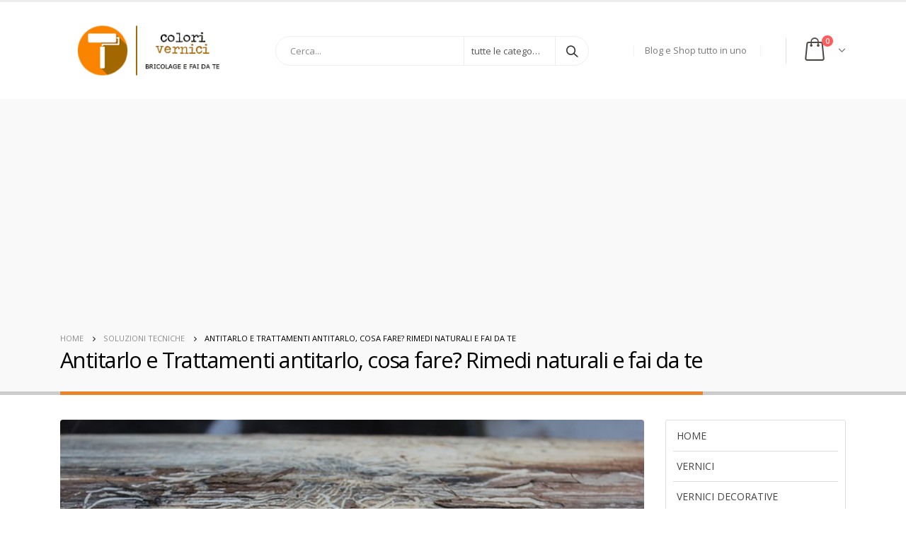

--- FILE ---
content_type: text/html; charset=UTF-8
request_url: https://www.colorivernici.it/soluzioni-tecniche/antitarlo-trattamenti-antitarlo-rimedi-naturali-fai-da-te/
body_size: 20158
content:
<!DOCTYPE html>
<html lang="it-IT">
<head>
	<meta charset="UTF-8">
	<!--[if IE]><meta http-equiv='X-UA-Compatible' content='IE=edge,chrome=1'><![endif]-->
	<meta name="viewport" content="width=device-width, initial-scale=1.0, minimum-scale=1.0">
	<link rel="profile" href="http://gmpg.org/xfn/11" />
	<link rel="pingback" href="https://www.colorivernici.it/xmlrpc.php" />

		<link rel="shortcut icon" href="//www.colorivernici.it/wp-content/themes/porto/images/logo/favicon.ico" type="image/x-icon" />
		<link rel="apple-touch-icon" href="//www.colorivernici.it/wp-content/themes/porto/images/logo/apple-touch-icon.png">
		<link rel="apple-touch-icon" sizes="120x120" href="//www.colorivernici.it/wp-content/themes/porto/images/logo/apple-touch-icon_120x120.png">
		<link rel="apple-touch-icon" sizes="76x76" href="//www.colorivernici.it/wp-content/themes/porto/images/logo/apple-touch-icon_76x76.png">
		<link rel="apple-touch-icon" sizes="152x152" href="//www.colorivernici.it/wp-content/themes/porto/images/logo/apple-touch-icon_152x152.png">
	<title>Antitarlo e Trattamenti antitarlo, cosa fare? Rimedi naturali e fai da te | colorivernici.it</title>

<!-- This site is optimized with the Yoast SEO plugin v13.4.1 - https://yoast.com/wordpress/plugins/seo/ -->
<meta name="description" content="Facciamo chiarezza sui trattamenti antitarlo, quali funzionano e quali no, naturale o chimico, anossico o microonde, tutto quello che c&#039;è da sepere."/>
<meta name="robots" content="max-snippet:-1, max-image-preview:large, max-video-preview:-1"/>
<link rel="canonical" href="https://www.colorivernici.it/soluzioni-tecniche/antitarlo-trattamenti-antitarlo-rimedi-naturali-fai-da-te/" />
<meta property="og:locale" content="it_IT" />
<meta property="og:type" content="article" />
<meta property="og:title" content="Antitarlo e Trattamenti antitarlo, cosa fare? Rimedi naturali e fai da te | colorivernici.it" />
<meta property="og:description" content="Facciamo chiarezza sui trattamenti antitarlo, quali funzionano e quali no, naturale o chimico, anossico o microonde, tutto quello che c&#039;è da sepere." />
<meta property="og:url" content="https://www.colorivernici.it/soluzioni-tecniche/antitarlo-trattamenti-antitarlo-rimedi-naturali-fai-da-te/" />
<meta property="og:site_name" content="colorivernici.it" />
<meta property="article:tag" content="antitarlo" />
<meta property="article:section" content="Soluzioni tecniche" />
<meta property="article:published_time" content="2016-08-17T21:13:10+00:00" />
<meta property="article:modified_time" content="2017-07-21T10:23:30+00:00" />
<meta property="og:updated_time" content="2017-07-21T10:23:30+00:00" />
<meta property="og:image" content="https://www.colorivernici.it/wp-content/uploads/2016/08/Legno-tarlato.jpg" />
<meta property="og:image:secure_url" content="https://www.colorivernici.it/wp-content/uploads/2016/08/Legno-tarlato.jpg" />
<meta property="og:image:width" content="640" />
<meta property="og:image:height" content="426" />
<meta name="twitter:card" content="summary" />
<meta name="twitter:description" content="Facciamo chiarezza sui trattamenti antitarlo, quali funzionano e quali no, naturale o chimico, anossico o microonde, tutto quello che c&#039;è da sepere." />
<meta name="twitter:title" content="Antitarlo e Trattamenti antitarlo, cosa fare? Rimedi naturali e fai da te | colorivernici.it" />
<meta name="twitter:image" content="https://www.colorivernici.it/wp-content/uploads/2016/08/Legno-tarlato.jpg" />
<script type='application/ld+json' class='yoast-schema-graph yoast-schema-graph--main'>{"@context":"https://schema.org","@graph":[{"@type":"WebSite","@id":"https://www.colorivernici.it/#website","url":"https://www.colorivernici.it/","name":"colorivernici.it","inLanguage":"it-IT","description":"Vernici e parati visti a colori","publisher":{"@id":"https://www.colorivernici.it/#/schema/person/"},"potentialAction":[{"@type":"SearchAction","target":"https://www.colorivernici.it/?s={search_term_string}","query-input":"required name=search_term_string"}]},{"@type":"ImageObject","@id":"https://www.colorivernici.it/soluzioni-tecniche/antitarlo-trattamenti-antitarlo-rimedi-naturali-fai-da-te/#primaryimage","inLanguage":"it-IT","url":"https://www.colorivernici.it/wp-content/uploads/2016/08/Legno-tarlato.jpg","width":640,"height":426,"caption":"Legno con tarli"},{"@type":"WebPage","@id":"https://www.colorivernici.it/soluzioni-tecniche/antitarlo-trattamenti-antitarlo-rimedi-naturali-fai-da-te/#webpage","url":"https://www.colorivernici.it/soluzioni-tecniche/antitarlo-trattamenti-antitarlo-rimedi-naturali-fai-da-te/","name":"Antitarlo e Trattamenti antitarlo, cosa fare? Rimedi naturali e fai da te | colorivernici.it","isPartOf":{"@id":"https://www.colorivernici.it/#website"},"inLanguage":"it-IT","primaryImageOfPage":{"@id":"https://www.colorivernici.it/soluzioni-tecniche/antitarlo-trattamenti-antitarlo-rimedi-naturali-fai-da-te/#primaryimage"},"datePublished":"2016-08-17T21:13:10+00:00","dateModified":"2017-07-21T10:23:30+00:00","description":"Facciamo chiarezza sui trattamenti antitarlo, quali funzionano e quali no, naturale o chimico, anossico o microonde, tutto quello che c'\u00e8 da sepere.","potentialAction":[{"@type":"ReadAction","target":["https://www.colorivernici.it/soluzioni-tecniche/antitarlo-trattamenti-antitarlo-rimedi-naturali-fai-da-te/"]}]},{"@type":"Article","@id":"https://www.colorivernici.it/soluzioni-tecniche/antitarlo-trattamenti-antitarlo-rimedi-naturali-fai-da-te/#article","isPartOf":{"@id":"https://www.colorivernici.it/soluzioni-tecniche/antitarlo-trattamenti-antitarlo-rimedi-naturali-fai-da-te/#webpage"},"author":{"@id":"https://www.colorivernici.it/#/schema/person/dadd2cf27d5adec74f002c28c2111abf"},"headline":"Antitarlo e Trattamenti antitarlo, cosa fare? Rimedi naturali e fai da te","datePublished":"2016-08-17T21:13:10+00:00","dateModified":"2017-07-21T10:23:30+00:00","commentCount":0,"mainEntityOfPage":{"@id":"https://www.colorivernici.it/soluzioni-tecniche/antitarlo-trattamenti-antitarlo-rimedi-naturali-fai-da-te/#webpage"},"publisher":{"@id":"https://www.colorivernici.it/#/schema/person/"},"image":{"@id":"https://www.colorivernici.it/soluzioni-tecniche/antitarlo-trattamenti-antitarlo-rimedi-naturali-fai-da-te/#primaryimage"},"keywords":"antitarlo","articleSection":"Soluzioni tecniche","inLanguage":"it-IT","potentialAction":[{"@type":"CommentAction","name":"Comment","target":["https://www.colorivernici.it/soluzioni-tecniche/antitarlo-trattamenti-antitarlo-rimedi-naturali-fai-da-te/#respond"]}]},{"@type":["Person"],"@id":"https://www.colorivernici.it/#/schema/person/dadd2cf27d5adec74f002c28c2111abf","name":"Redazione","image":{"@type":"ImageObject","@id":"https://www.colorivernici.it/#authorlogo","inLanguage":"it-IT","url":"https://secure.gravatar.com/avatar/af70fb2488d68b406a18fa9d5565a258?s=96&d=mm&r=g","caption":"Redazione"},"sameAs":[]}]}</script>
<!-- / Yoast SEO plugin. -->

<link rel='dns-prefetch' href='//s.w.org' />
<link rel="alternate" type="application/rss+xml" title="colorivernici.it &raquo; Feed" href="https://www.colorivernici.it/feed/" />
<link rel="alternate" type="application/rss+xml" title="colorivernici.it &raquo; Feed dei commenti" href="https://www.colorivernici.it/comments/feed/" />
<link rel="alternate" type="application/rss+xml" title="colorivernici.it &raquo; Antitarlo e Trattamenti antitarlo, cosa fare? Rimedi naturali e fai da te Feed dei commenti" href="https://www.colorivernici.it/soluzioni-tecniche/antitarlo-trattamenti-antitarlo-rimedi-naturali-fai-da-te/feed/" />
<!-- This site uses the Google Analytics by MonsterInsights plugin v7.12.2 - Using Analytics tracking - https://www.monsterinsights.com/ -->
<script type="text/javascript" data-cfasync="false">
	var mi_version         = '7.12.2';
	var mi_track_user      = true;
	var mi_no_track_reason = '';
	
	var disableStr = 'ga-disable-UA-67276939-1';

	/* Function to detect opted out users */
	function __gaTrackerIsOptedOut() {
		return document.cookie.indexOf(disableStr + '=true') > -1;
	}

	/* Disable tracking if the opt-out cookie exists. */
	if ( __gaTrackerIsOptedOut() ) {
		window[disableStr] = true;
	}

	/* Opt-out function */
	function __gaTrackerOptout() {
	  document.cookie = disableStr + '=true; expires=Thu, 31 Dec 2099 23:59:59 UTC; path=/';
	  window[disableStr] = true;
	}

	if ( 'undefined' === typeof gaOptout ) {
		function gaOptout() {
			__gaTrackerOptout();
		}
	}
	
	if ( mi_track_user ) {
		(function(i,s,o,g,r,a,m){i['GoogleAnalyticsObject']=r;i[r]=i[r]||function(){
			(i[r].q=i[r].q||[]).push(arguments)},i[r].l=1*new Date();a=s.createElement(o),
			m=s.getElementsByTagName(o)[0];a.async=1;a.src=g;m.parentNode.insertBefore(a,m)
		})(window,document,'script','//www.google-analytics.com/analytics.js','__gaTracker');

		__gaTracker('create', 'UA-67276939-1', 'auto');
		__gaTracker('set', 'forceSSL', true);
		__gaTracker('set', 'anonymizeIp', true);
		__gaTracker('send','pageview');
	} else {
		console.log( "" );
		(function() {
			/* https://developers.google.com/analytics/devguides/collection/analyticsjs/ */
			var noopfn = function() {
				return null;
			};
			var noopnullfn = function() {
				return null;
			};
			var Tracker = function() {
				return null;
			};
			var p = Tracker.prototype;
			p.get = noopfn;
			p.set = noopfn;
			p.send = noopfn;
			var __gaTracker = function() {
				var len = arguments.length;
				if ( len === 0 ) {
					return;
				}
				var f = arguments[len-1];
				if ( typeof f !== 'object' || f === null || typeof f.hitCallback !== 'function' ) {
					console.log( 'Funzione non attiva __gaTracker(' + arguments[0] + " ....) perché non sei stato tracciato. " + mi_no_track_reason );
					return;
				}
				try {
					f.hitCallback();
				} catch (ex) {

				}
			};
			__gaTracker.create = function() {
				return new Tracker();
			};
			__gaTracker.getByName = noopnullfn;
			__gaTracker.getAll = function() {
				return [];
			};
			__gaTracker.remove = noopfn;
			window['__gaTracker'] = __gaTracker;
					})();
		}
</script>
<!-- / Google Analytics by MonsterInsights -->
		<script>
			window._wpemojiSettings = {"baseUrl":"https:\/\/s.w.org\/images\/core\/emoji\/13.0.0\/72x72\/","ext":".png","svgUrl":"https:\/\/s.w.org\/images\/core\/emoji\/13.0.0\/svg\/","svgExt":".svg","source":{"concatemoji":"https:\/\/www.colorivernici.it\/wp-includes\/js\/wp-emoji-release.min.js?ver=5.5.15"}};
			!function(e,a,t){var n,r,o,i=a.createElement("canvas"),p=i.getContext&&i.getContext("2d");function s(e,t){var a=String.fromCharCode;p.clearRect(0,0,i.width,i.height),p.fillText(a.apply(this,e),0,0);e=i.toDataURL();return p.clearRect(0,0,i.width,i.height),p.fillText(a.apply(this,t),0,0),e===i.toDataURL()}function c(e){var t=a.createElement("script");t.src=e,t.defer=t.type="text/javascript",a.getElementsByTagName("head")[0].appendChild(t)}for(o=Array("flag","emoji"),t.supports={everything:!0,everythingExceptFlag:!0},r=0;r<o.length;r++)t.supports[o[r]]=function(e){if(!p||!p.fillText)return!1;switch(p.textBaseline="top",p.font="600 32px Arial",e){case"flag":return s([127987,65039,8205,9895,65039],[127987,65039,8203,9895,65039])?!1:!s([55356,56826,55356,56819],[55356,56826,8203,55356,56819])&&!s([55356,57332,56128,56423,56128,56418,56128,56421,56128,56430,56128,56423,56128,56447],[55356,57332,8203,56128,56423,8203,56128,56418,8203,56128,56421,8203,56128,56430,8203,56128,56423,8203,56128,56447]);case"emoji":return!s([55357,56424,8205,55356,57212],[55357,56424,8203,55356,57212])}return!1}(o[r]),t.supports.everything=t.supports.everything&&t.supports[o[r]],"flag"!==o[r]&&(t.supports.everythingExceptFlag=t.supports.everythingExceptFlag&&t.supports[o[r]]);t.supports.everythingExceptFlag=t.supports.everythingExceptFlag&&!t.supports.flag,t.DOMReady=!1,t.readyCallback=function(){t.DOMReady=!0},t.supports.everything||(n=function(){t.readyCallback()},a.addEventListener?(a.addEventListener("DOMContentLoaded",n,!1),e.addEventListener("load",n,!1)):(e.attachEvent("onload",n),a.attachEvent("onreadystatechange",function(){"complete"===a.readyState&&t.readyCallback()})),(n=t.source||{}).concatemoji?c(n.concatemoji):n.wpemoji&&n.twemoji&&(c(n.twemoji),c(n.wpemoji)))}(window,document,window._wpemojiSettings);
		</script>
		<style>
img.wp-smiley,
img.emoji {
	display: inline !important;
	border: none !important;
	box-shadow: none !important;
	height: 1em !important;
	width: 1em !important;
	margin: 0 .07em !important;
	vertical-align: -0.1em !important;
	background: none !important;
	padding: 0 !important;
}
</style>
	<link rel='stylesheet' id='wp-block-library-css'  href='https://www.colorivernici.it/wp-includes/css/dist/block-library/style.min.css?ver=5.5.15' media='all' />
<link rel='stylesheet' id='wp-block-library-theme-css'  href='https://www.colorivernici.it/wp-includes/css/dist/block-library/theme.min.css?ver=5.5.15' media='all' />
<link rel='stylesheet' id='wc-block-vendors-style-css'  href='https://www.colorivernici.it/wp-content/plugins/woocommerce/packages/woocommerce-blocks/build/vendors-style.css?ver=3.1.0' media='all' />
<link rel='stylesheet' id='wc-block-style-css'  href='https://www.colorivernici.it/wp-content/plugins/woocommerce/packages/woocommerce-blocks/build/style.css?ver=3.1.0' media='all' />
<link rel='stylesheet' id='contact-form-7-css'  href='https://www.colorivernici.it/wp-content/plugins/contact-form-7/includes/css/styles.css?ver=5.2.2' media='all' />
<link rel='stylesheet' id='toc-screen-css'  href='https://www.colorivernici.it/wp-content/plugins/table-of-contents-plus/screen.min.css?ver=2002' media='all' />
<style id='woocommerce-inline-inline-css'>
.woocommerce form .form-row .required { visibility: visible; }
</style>
<link rel='stylesheet' id='ywctm-frontend-css'  href='https://www.colorivernici.it/wp-content/plugins/yith-woocommerce-catalog-mode-premium/assets/css/frontend.min.css?ver=2.13.0' media='all' />
<style id='ywctm-frontend-inline-css'>
form.cart button.single_add_to_cart_button, form.cart .quantity, .widget.woocommerce.widget_shopping_cart{display: none !important}
</style>
<link rel='stylesheet' id='ywctm-button-label-css'  href='https://www.colorivernici.it/wp-content/plugins/yith-woocommerce-catalog-mode-premium/assets/css/button-label.min.css?ver=2.13.0' media='all' />
<style id='ywctm-button-label-inline-css'>
.ywctm-button-7143 .ywctm-custom-button {color:#4b4b4b;background-color:#f9f5f2;border-style:solid;border-color:#247390;border-radius:0 0 0 0;border-width:1px 1px 1px 1px;margin:0 0 0 0;padding:5px 10px 5px 10px;max-width:max-content;}.ywctm-button-7143 .ywctm-custom-button:hover {color:#4b4b4b;background-color:#f9f5f2;border-color:#247390;}.ywctm-button-7142 .ywctm-custom-button {color:#247390;background-color:#ffffff;border-style:solid;border-color:#247390;border-radius:0 0 0 0;border-width:1px 1px 1px 1px;margin:0px 0px 0px 0px;padding:5px 10px 5px 10px;max-width:150px;}.ywctm-button-7142 .ywctm-custom-button:hover {color:#ffffff;background-color:#247390;border-color:#247390;}.ywctm-button-7141 .ywctm-custom-button {color:#ffffff;background-color:#36809a;border-style:solid;border-color:#247390;border-radius:0 0 0 0;border-width:1px 1px 1px 1px;margin:0px 0px 0px 0px;padding:5px 10px 5px 10px;max-width:200px;}.ywctm-button-7141 .ywctm-custom-button:hover {color:#ffffff;background-color:#36809a;border-color:#247390;}.ywctm-button-7140 .ywctm-custom-button {color:#ffffff;background-color:#e09004;border-style:solid;border-color:#247390;border-radius:0 0 0 0;border-width:1px 1px 1px 1px;margin:0px 0px 0px 0px;padding:5px 10px 5px 10px;max-width:200px;}.ywctm-button-7140 .ywctm-custom-button:hover {color:#ffffff;background-color:#b97600;border-color:#247390;}
</style>
<link rel='stylesheet' id='amazonjs-css'  href='https://www.colorivernici.it/wp-content/plugins/amazonjs/css/amazonjs.css?ver=0.10' media='all' />
<link rel='stylesheet' id='bootstrap-css'  href='https://www.colorivernici.it/wp-content/uploads/porto_styles/bootstrap.css?ver=5.4.5' media='all' />
<link rel='stylesheet' id='porto-plugins-css'  href='https://www.colorivernici.it/wp-content/themes/porto/css/plugins.css?ver=5.5.15' media='all' />
<link rel='stylesheet' id='porto-theme-css'  href='https://www.colorivernici.it/wp-content/themes/porto/css/theme.css?ver=5.5.15' media='all' />
<link rel='stylesheet' id='porto-shortcodes-css'  href='https://www.colorivernici.it/wp-content/themes/porto/css/shortcodes.css?ver=5.4.5' media='all' />
<link rel='stylesheet' id='porto-theme-shop-css'  href='https://www.colorivernici.it/wp-content/themes/porto/css/theme_shop.css?ver=5.5.15' media='all' />
<link rel='stylesheet' id='porto-dynamic-style-css'  href='https://www.colorivernici.it/wp-content/uploads/porto_styles/dynamic_style.css?ver=5.4.5' media='all' />
<link rel='stylesheet' id='porto-style-css'  href='https://www.colorivernici.it/wp-content/themes/porto/style.css?ver=5.5.15' media='all' />
<style id='porto-style-inline-css'>
#header .logo,.side-header-narrow-bar-logo{max-width:170px}@media (min-width:1170px){#header .logo{max-width:250px}}@media (max-width:991px){#header .logo{max-width:110px}}@media (max-width:767px){#header .logo{max-width:110px}}#header.sticky-header .logo{max-width:100px}#header,.sticky-header .header-main.sticky{border-top:3px solid #ededed}@media (min-width:992px){}.page-top .page-title-wrap{line-height:0}.page-top .page-title:not(.b-none):after{content:'';position:absolute;width:100%;left:0;border-bottom:5px solid #e88630;bottom:-32px}body.single-product .page-top .breadcrumbs-wrap{padding-right:55px}#login-form-popup{position:relative;width:80%;max-width:872px;margin-left:auto;margin-right:auto}#login-form-popup .featured-box{margin-bottom:0;box-shadow:none;border:none}#login-form-popup .featured-box .box-content{padding:25px 35px}#login-form-popup .featured-box h2{text-transform:uppercase;font-size:15px;letter-spacing:.05em;font-weight:600;line-height:2}.porto-social-login-section{background:#f4f4f2;text-align:center;padding:20px 20px 25px}.porto-social-login-section p{text-transform:uppercase;font-size:12px;font-weight:600;margin-bottom:8px}#login-form-popup .col2-set{margin-left:-20px;margin-right:-20px}#login-form-popup .col-1,#login-form-popup .col-2{padding-left:20px;padding-right:20px}@media (min-width:992px){#login-form-popup .col-1{border-right:1px solid #f5f6f6}}#login-form-popup .input-text{box-shadow:none;padding-top:10px;padding-bottom:10px;border-color:#ddd;border-radius:2px}#login-form-popup form label{font-size:12px;line-height:1}#login-form-popup .form-row{margin-bottom:20px}#login-form-popup .button{border-radius:2px;padding:10px 24px;text-transform:uppercase;text-shadow:none;font-family:Open Sans,sans-serif;font-size:12px;letter-spacing:.025em;color:#fff}#login-form-popup label.inline{margin-top:15px;float:right;position:relative;cursor:pointer;line-height:1.5}#login-form-popup label.inline input[type=checkbox]{opacity:0;margin-right:8px;margin-top:0;margin-bottom:0}#login-form-popup label.inline span:before{content:'';position:absolute;border:1px solid #ddd;border-radius:1px;width:16px;height:16px;left:0;top:0;text-align:center;line-height:15px;font-family:'Font Awesome 5 Free';font-weight:900;font-size:9px;color:#aaa}#login-form-popup label.inline input[type=checkbox]:checked + span:before{content:'\f00c'}#login-form-popup .social-button{text-decoration:none;margin-left:10px;margin-right:10px}#login-form-popup .social-button i{font-size:16px;margin-right:8px}#login-form-popup .lost_password{margin-top:-15px;font-size:13px;margin-bottom:0}.porto-social-login-section .google-plus{background:#dd4e31}.porto-social-login-section .facebook{background:#3a589d}.porto-social-login-section .twitter{background:#1aa9e1}#login-form-popup{max-width:480px}html.panel-opened body > .mfp-bg{z-index:9042}html.panel-opened body > .mfp-wrap{z-index:9043}
</style>
<script src='https://www.colorivernici.it/wp-includes/js/jquery/jquery.js?ver=1.12.4-wp' id='jquery-core-js'></script>
<script id='monsterinsights-frontend-script-js-extra'>
var monsterinsights_frontend = {"js_events_tracking":"true","download_extensions":"doc,pdf,ppt,zip,xls,docx,pptx,xlsx","inbound_paths":"[]","home_url":"https:\/\/www.colorivernici.it","hash_tracking":"false"};
</script>
<script src='https://www.colorivernici.it/wp-content/plugins/google-analytics-for-wordpress/assets/js/frontend.min.js?ver=7.12.2' id='monsterinsights-frontend-script-js'></script>
<script src='https://www.colorivernici.it/wp-content/plugins/popup-builder-gold/javascript/sg_popup_core.js?ver=1' id='sg_popup_core-js'></script>
<script src='https://www.colorivernici.it/wp-content/plugins/yith-woocommerce-catalog-mode-premium/assets/js/button-label-frontend.min.js?ver=2.13.0' id='ywctm-button-label-js'></script>
<script src='https://www.colorivernici.it/wp-includes/js/jquery/jquery-migrate.min.js?ver=1.4.1' id='jquery-migrate-js'></script>
<link rel="https://api.w.org/" href="https://www.colorivernici.it/wp-json/" /><link rel="alternate" type="application/json" href="https://www.colorivernici.it/wp-json/wp/v2/posts/1343" /><link rel="EditURI" type="application/rsd+xml" title="RSD" href="https://www.colorivernici.it/xmlrpc.php?rsd" />
<link rel="wlwmanifest" type="application/wlwmanifest+xml" href="https://www.colorivernici.it/wp-includes/wlwmanifest.xml" /> 
<meta name="generator" content="WordPress 5.5.15" />
<meta name="generator" content="WooCommerce 4.4.1" />
<link rel='shortlink' href='https://www.colorivernici.it/?p=1343' />
<link rel="alternate" type="application/json+oembed" href="https://www.colorivernici.it/wp-json/oembed/1.0/embed?url=https%3A%2F%2Fwww.colorivernici.it%2Fsoluzioni-tecniche%2Fantitarlo-trattamenti-antitarlo-rimedi-naturali-fai-da-te%2F" />
<link rel="alternate" type="text/xml+oembed" href="https://www.colorivernici.it/wp-json/oembed/1.0/embed?url=https%3A%2F%2Fwww.colorivernici.it%2Fsoluzioni-tecniche%2Fantitarlo-trattamenti-antitarlo-rimedi-naturali-fai-da-te%2F&#038;format=xml" />
<script type='text/javascript'>SG_POPUPS_QUEUE = [];SG_POPUP_DATA = [];SG_APP_POPUP_URL = 'https://www.colorivernici.it/wp-content/plugins/popup-builder-gold';SG_POPUP_VERSION='2.43_3;'</script><script type="text/javascript">
			SG_POPUPS_QUEUE = ["17","18","19","20","25","8","6","9","10","7","15","14","16"]</script>		<script type="text/javascript">
		WebFontConfig = {
			google: { families: [ 'Open+Sans:200,300,400,500,600,700,800','Shadows+Into+Light:400,700','Playfair+Display:400,700' ] }
		};
		(function(d) {
			var wf = d.createElement('script'), s = d.scripts[0];
			wf.src = 'https://www.colorivernici.it/wp-content/themes/porto/js/libs/webfont.js';
			wf.async = true;
			s.parentNode.insertBefore(wf, s);
		})(document);</script>
			<noscript><style>.woocommerce-product-gallery{ opacity: 1 !important; }</style></noscript>
	</head>
<body class="post-template-default single single-post postid-1343 single-format-standard wp-embed-responsive theme-porto woocommerce-no-js aawp-custom login-popup full blog-1 elementor-default">

	<div class="page-wrapper"><!-- page wrapper -->

		
								<!-- header wrapper -->
			<div class="header-wrapper">
								<header id="header" class="header-separate header-1 sticky-menu-header">
	
	<div class="header-main">
		<div class="container header-row">
			<div class="header-left">
				<a class="mobile-toggle"><i class="fas fa-bars"></i></a>
						<div class="logo">
		<a href="https://www.colorivernici.it/" title="colorivernici.it - Vernici e parati visti a colori"  rel="home">
		<img class="img-responsive sticky-logo sticky-retina-logo" src="//www.colorivernici.it/wp-content/uploads/2020/09/colori-vernici.png" alt="colorivernici.it" /><img class="img-responsive standard-logo retina-logo" src="//www.colorivernici.it/wp-content/uploads/2020/09/colori-vernici.png" alt="colorivernici.it" />	</a>
			</div>
					</div>
			<div class="header-center">
				<div class="searchform-popup"><a class="search-toggle"><i class="fas fa-search"></i><span class="search-text">Ricerca</span></a>	<form action="https://www.colorivernici.it/" method="get"
		class="searchform searchform-cats">
		<div class="searchform-fields">
			<span class="text"><input name="s" type="text" value="" placeholder="Cerca..." autocomplete="off" /></span>
							<input type="hidden" name="post_type" value="product"/>
				<select  name='product_cat' id='product_cat' class='cat' >
	<option value='0'>tutte le categorie</option>
	<option class="level-0" value="accessori">Accessori</option>
	<option class="level-0" value="impregnanti">Impregnanti</option>
	<option class="level-0" value="antimuffa">Antimuffa</option>
	<option class="level-0" value="antiparassitari">Antiparassitari</option>
	<option class="level-0" value="prodotti-speciali">Prodotti speciali</option>
	<option class="level-0" value="attrezzatura-per-cartongesso">Attrezzatura per cartongesso</option>
	<option class="level-0" value="vernici-decorative">Vernici Decorative</option>
</select>
			<span class="button-wrap">
							<button class="btn btn-special" title="Ricerca" type="submit"><i class="fas fa-search"></i></button>
						</span>
		</div>
				<div class="live-search-list"></div>
			</form>
	</div>			</div>
			<div class="header-right">
				<div class="header-minicart">
					<div class="header-contact"><ul class="nav nav-pills nav-top">
	</li>
	<li class="phone nav-item-left-border nav-item-right-border">
		<span><i class=""></i>Blog e Shop tutto in uno</span>
	</li>
</ul>
</div>		<div id="mini-cart" class="mini-cart minicart-arrow-alt">
			<div class="cart-head">
			<span class="cart-icon"><i class="minicart-icon porto-icon-bag-2"></i><span class="cart-items">0</span></span><span class="cart-items-text">0 items</span>			</div>
			<div class="cart-popup widget_shopping_cart">
				<div class="widget_shopping_cart_content">
									<div class="cart-loading"></div>
								</div>
			</div>
		</div>
						</div>

				
			</div>
		</div>
		
<div id="nav-panel">
	<div class="container">
		<div class="mobile-nav-wrap">
		<div class="menu-wrap"><ul id="menu-main-menu" class="mobile-menu accordion-menu"><li id="accordion-menu-item-454" class="menu-item menu-item-type-custom menu-item-object-custom menu-item-home"><a href="https://www.colorivernici.it">Home</a></li>
<li id="accordion-menu-item-672" class="menu-item menu-item-type-taxonomy menu-item-object-category"><a href="https://www.colorivernici.it/vernici/">Vernici</a></li>
<li id="accordion-menu-item-721" class="menu-item menu-item-type-taxonomy menu-item-object-category"><a href="https://www.colorivernici.it/decorazioni/">Vernici decorative</a></li>
<li id="accordion-menu-item-673" class="menu-item menu-item-type-taxonomy menu-item-object-category"><a href="https://www.colorivernici.it/carte-da-parati/">Carte da parati</a></li>
<li id="accordion-menu-item-625" class="menu-item menu-item-type-taxonomy menu-item-object-category current-post-ancestor current-menu-parent current-post-parent active"><a href="https://www.colorivernici.it/soluzioni-tecniche/">Soluzioni tecniche</a></li>
<li id="accordion-menu-item-889" class="menu-item menu-item-type-taxonomy menu-item-object-category"><a href="https://www.colorivernici.it/le-nostre-pillole/">Le nostre pillole</a></li>
<li id="accordion-menu-item-2353" class="menu-item menu-item-type-taxonomy menu-item-object-category"><a href="https://www.colorivernici.it/prodotti/">Prodotti</a></li>
<li id="accordion-menu-item-1024" class="menu-item menu-item-type-taxonomy menu-item-object-category"><a href="https://www.colorivernici.it/giardino/">Giardino</a></li>
<li id="accordion-menu-item-624" class="menu-item menu-item-type-taxonomy menu-item-object-category"><a href="https://www.colorivernici.it/design/">Design</a></li>
<li id="accordion-menu-item-2680" class="menu-item menu-item-type-taxonomy menu-item-object-category"><a href="https://www.colorivernici.it/eventi/">Eventi</a></li>
<li id="accordion-menu-item-969" class="menu-item menu-item-type-post_type menu-item-object-page"><a href="https://www.colorivernici.it/contattaci/">Contattaci</a></li>
<li id="accordion-menu-item-6626" class="menu-item menu-item-type-post_type menu-item-object-page"><a href="https://www.colorivernici.it/shop/">Shop</a></li>
</ul></div>		</div>
	</div>
</div>
	</div>

	</header>

							</div>
			<!-- end header wrapper -->
		
		
				<section class="page-top page-header-1">
		<div class="container">
	<div class="row">
		<div class="col-lg-12">
							<div class="breadcrumbs-wrap">
					<ul class="breadcrumb" itemscope itemtype="http://schema.org/BreadcrumbList"><li class="home" itemprop="itemListElement" itemscope itemtype="http://schema.org/ListItem"><a itemtype="http://schema.org/Thing" itemprop="item" href="https://www.colorivernici.it" title="Vai alla pagina principale"><span itemprop="name">Home</span><meta itemprop="position" content="1" /></a><i class="delimiter delimiter-2"></i></li><li itemprop="itemListElement" itemscope itemtype="http://schema.org/ListItem"><a itemtype="http://schema.org/Thing" itemprop="item" href="https://www.colorivernici.it/soluzioni-tecniche/"><span itemprop="name">Soluzioni tecniche</span><meta itemprop="position" content="2" /></a><i class="delimiter delimiter-2"></i></li><li>Antitarlo e Trattamenti antitarlo, cosa fare? Rimedi naturali e fai da te</li></ul>				</div>
						<div class="page-title-wrap">
				<h1 class="page-title">Antitarlo e Trattamenti antitarlo, cosa fare? Rimedi naturali e fai da te</h1>
							</div>
					</div>
	</div>
</div>
	</section>
	
		<div id="main" class="column2 column2-right-sidebar boxed"><!-- main -->

			<div class="container">
			<div class="row main-content-wrap">

			<!-- main content -->
			<div class="main-content col-lg-9">

			

<div id="content" role="main">

	
			
<article class="post-full post-title-simple post-1343 post type-post status-publish format-standard has-post-thumbnail hentry category-soluzioni-tecniche tag-antitarlo">

		<div class="post-image single">
		<div class="post-slideshow porto-carousel owl-carousel nav-inside nav-inside-center nav-style-2 show-nav-hover has-ccols ccols-1" data-plugin-options='{"nav":true}'>
											<div>
								<div class="img-thumbnail">
						<img width="640" height="426" src="https://www.colorivernici.it/wp-content/uploads/2016/08/Legno-tarlato.jpg" class="owl-lazy img-responsive" alt="Legno con tarli" loading="lazy" srcset="https://www.colorivernici.it/wp-content/uploads/2016/08/Legno-tarlato.jpg 640w, https://www.colorivernici.it/wp-content/uploads/2016/08/Legno-tarlato-600x399.jpg 600w" sizes="(max-width: 640px) 100vw, 640px" />													<span class="zoom" data-src="https://www.colorivernici.it/wp-content/uploads/2016/08/Legno-tarlato.jpg" data-title=""><i class="fas fa-search"></i></span>
											</div>
								</div>
								</div>
		
			</div>

			<div class="post-date">
			<span class="day">17</span><span class="month">Ago</span><time>Agosto 17, 2016</time>		</div>
	
	<div class="post-content">
					<h2 class="entry-title">Antitarlo e Trattamenti antitarlo, cosa fare? Rimedi naturali e fai da te</h2>
				<span class="vcard" style="display: none;"><span class="fn"><a href="https://www.colorivernici.it/author/admin/" title="Articoli scritti da Redazione" rel="author">Redazione</a></span></span><span class="updated" style="display:none">2017-07-21T12:23:30+02:00</span>		<div class="post-meta">
										<span class="meta-cats"><i class="far fa-folder"></i> <a href="https://www.colorivernici.it/soluzioni-tecniche/" rel="category tag">Soluzioni tecniche</a></span>
													<span class="meta-comments"><i class="far fa-comments"></i> <a href="https://www.colorivernici.it/soluzioni-tecniche/antitarlo-trattamenti-antitarlo-rimedi-naturali-fai-da-te/#respond" class="hash-scroll">0 Commenti</a></span>
			
					</div>

		<div class="entry-content">
			<p><a href="https://www.colorivernici.it/wp-content/uploads/2016/08/Legno-tarlato.jpg"><img loading="lazy" class=" wp-image-1347 alignnone" src="https://www.colorivernici.it/wp-content/uploads/2016/08/Legno-tarlato.jpg" alt="Legno con tarli" width="407" height="271" /></a></p>
<p>Spessissimo ho consigliato alle persone di <strong>trattare il legno con l&#8217;antitarlo</strong>, ma negli anni ho avuto sempre feedback molto differenti, anche sullo stesso prodotto ho avuto pareri molto discordanti.<br />
Ho voluto analizzare le cause di questo comportamento alquanto anomalo perché mi interessava capire il perché di tanta differenza di pareri, per poi trovare ovviamente una soluzione univoca da far adottare a tutti.</p>
<div id="toc_container" class="no_bullets"><p class="toc_title">Contenuti di: Antitarlo e Trattamenti antitarlo, cosa fare? Rimedi naturali e fai da te</p><ul class="toc_list"><li><a href="#Tarli_o_Tarme"><span class="toc_number toc_depth_1">1</span> Tarli o Tarme?</a></li><li><a href="#Il_tarlo_cos8217e_e_perche_e_importanteconoscerlo"><span class="toc_number toc_depth_1">2</span> Il tarlo, cos&#8217;è e perchè è importante conoscerlo</a></li><li><a href="#Il_tarlo_ha_abbandonato_il_legno_oppure_e_ancora_li"><span class="toc_number toc_depth_1">3</span> Il tarlo ha abbandonato il legno oppure è ancora li?</a></li><li><a href="#Come_risolvo_il_problema_e_quale_trattamento_antitarlo_devo_utilizzare"><span class="toc_number toc_depth_1">4</span> Come risolvo il problema e quale trattamento antitarlo devo utilizzare?</a></li><li><a href="#Trattamenti_antitarlo_fai_da_te_in_5_semplici_passaggi"><span class="toc_number toc_depth_1">5</span> Trattamenti antitarlo fai da te in 5 semplici passaggi</a></li><li><a href="#Rimedi_naturali_come_antitarlo"><span class="toc_number toc_depth_1">6</span> Rimedi naturali come antitarlo</a></li><li><a href="#Trattamento_antitarlo_con_microonde_o_metodo_anossico"><span class="toc_number toc_depth_1">7</span> Trattamento antitarlo con microonde o metodo anossico</a></li><li><a href="#Conclusione_sui_trattamenti_antitarlo"><span class="toc_number toc_depth_1">8</span> Conclusione sui trattamenti antitarlo</a></li><li><a href="#Prevenire_e_meglio_che_curare_la_soluzione_definitiva"><span class="toc_number toc_depth_1">9</span> Prevenire è meglio che curare (la soluzione definitiva)</a></li><li><a href="#I_prodotti_antitarlo"><span class="toc_number toc_depth_1">10</span> I prodotti antitarlo</a></li></ul></div>

<h2><span id="Tarli_o_Tarme">Tarli o Tarme?</span></h2>
<p>Mi è capitato spesso (forse qualche volta io stesso avrò usato impropriamente i due termini) di sentir parlare persone che dicevano di avere dei problemi con i tarli nel legno, ma allo stesso tempo mi capitava di sentire (magari la stessa persona durante la stessa conversazione) dire un minuto dopo &#8220;ma queste tarme del legno son proprio fastidiose le devo assolutamente eliminare&#8221;.<br />
Ok, forse per molti questa precisazione non occorre ma io la faccio non si sa mai!!!<br />
Innanzi tutto mi chiedo perché si confondano le due cose, a mio avviso è tutto molto semplice, spesso i due fenomeni si presentano nello stesso momento ed hanno caratteristiche simili quindi si tende a far confusione.<br />
<strong>Le tarme attaccano i tessuti</strong> (peli, pelli e via dicendo) e sono dei lepidotteri, anche queste tendono a fare dei buchi nei tessuti che attaccano e sono molto fastidiose, ma si eliminano un pochino più facilmente, infatti spessissimo basta inserire delle stecche di cannella oppure dei sacchetti di lavanda all&#8217;interno dell&#8217;armadio o del mobile per eliminare il problema.<br />
Ma il nostro vero problema (quello di cui vi vogliamo parlare oggi) sono <strong>i tarli del legno</strong>, che a differenza delle tarme sono dei coleotteri e si nutrono di CELLULOSA, EMICELLULOSA E LIGNINA insomma per farla breve della polpa del legno!!</p>
<h2><span id="Il_tarlo_cos8217e_e_perche_e_importanteconoscerlo">Il tarlo, cos&#8217;è e perchè è importante conoscerlo</span></h2>
<p>Mai come in questo caso è di fondamentale conoscere il problema alla radice, come dicevo prima i pareri discordanti dovevano avere un minimo di verità ed era impossibile capirlo se prima non si conoscevano un pochino più nel dettaglio le logiche della formazione dei tarli.<br />
Partiamo con il dare qualche informazione che poi si rivelerà utilissima per capire meglio il fenomeno e successive soluzioni.</p>
<ul>
<li>Il tarlo può avere un <strong>periodo di incubazione</strong> che può arrivare anche a 3/4 anni</li>
<li>Una volta che<strong> i fori</strong> saranno visibili in superficie vuol dire che il tarlo ha abbandonato il legno (la &#8220;farfalla&#8221; è volata via)</li>
<li>Il tarlo ha bisogno di una <strong>temperatura</strong> di almeno 13°/14° per svilupparsi e un&#8217;<strong>umidità</strong> relativa oltre il 50% (capiamo bene il motivo per il quale prediligono ambienti domestici)</li>
<li>Il legno viene attaccato solo dalle <strong>larve</strong> (e non dall&#8217;uovo o dal tarlo ormai adulto)</li>
</ul>
<h2><span id="Il_tarlo_ha_abbandonato_il_legno_oppure_e_ancora_li">Il tarlo ha abbandonato il legno oppure è ancora li?</span></h2>
<p>Ragazzi mi dispiace deludervi ma non è semplicissimo stabilirlo, infatti l&#8217;unico indicatore di presenza di tarli (su un oggetto già tarlato) potrebbe essere la presenza a terra di una polverina, ma poco importa, perché se vogliamo evitare che i tarli tornino dobbiamo trattare il mobile comunque, in quanto le gallerie scavate all&#8217;interno del mobile (se sono molte viene compromessa tantissimo la stabilità del mobile) sono un terreno fertilissimo per la deposizione di altre uova da parte dei tarli.</p>
<p>Dopo queste doverose premesse passerei più alle cose pratiche, adesso che abbiamo capito un pochino la dinamica del problema cerchiamo anche di risolverlo.</p>
<h2><span id="Come_risolvo_il_problema_e_quale_trattamento_antitarlo_devo_utilizzare">Come risolvo il problema e quale trattamento antitarlo devo utilizzare?</span></h2>
<p>Per rispondere a questa domanda ho unito un pochino delle mie conoscenze (e dei miei conoscenti) con cose lette nei libri oppure trovate in rete (come sempre la rete si sbizzarrisce in mille modi, ma bisogna filtrare quello che si legge, mi è capitato di imbattermi in letture che screditavano tutti i metodi per poi proporne uno proprio alla fine dell&#8217;articolo, questo vuol dire pilotare a prescindere l&#8217;utente&#8230;.e non va bene).<br />
Pane al pane vino al vino, vedi della polverina a terra? vedi qualche buchetto nel mobile? Vai nella ferramenta più vicina a te e chiedi un <a href="https://amzn.to/2boFUyo">antitarlo</a>.</p>
<p>[wpmoneyclick id=2443 /]</p>
<p>Però perché tanti risolvono e tanti no??? Vorrei fare una piccola lista di varie casistiche:</p>
<ol>
<li>Il tarlo ha già abbandonato il legno, noi facciamo il trattamento e siamo convinti di aver risolto il problema grazie al nostro intervento , ma in realtà il problema era già bello che risolto. L&#8217;utente in questione sarà una persona che ci restituirà un feedback strapositivo del prodotto, ma va bene così perché comunque il trattamento avrà uno scopo preventivo (che non basta) ma già è un buon inizio, poi magari si è anche un pò fortunati ed il tarlo non torna più a prescindere</li>
<li>Faccio il trattamento nei minimi dettagli (da manuale) ma il tarlo è sempre li più forte di prima. In genere se si acquista un trattamento vi verrà dato un insetticida, con buone possibilità che sia a base di permetrina, questa agisce sul tarlo solo in un preciso momento della propria vita ( tra i mesi di marzo e maggio), fare un trattamento al di fuori di questi mesi riduce di molto le possibilità che il trattamento vada a buon fine.</li>
<li>Pur avendo fatto il trattamento nel periodo ideale non ho ottenuto risultati. Non è semplice avere tutti gli accorgimenti del caso e fare un buon trattamento, specie se i tarli sono tanti.<br />
Per andare in profondità in tutte le gallerie scavate sarebbe cosa buona iniettare il liquido con una siringa buco per buco ( e questo non ci garantisce comunque il raggiungimento in profondità delle gallerie) ma spesso i buchi sono molti e quindi non è facile fare questo, per questo motivo si applicherà con un pennello il liquido su tutta la superficie, riducendo comunque le possibilità di arrivare in profondità</li>
</ol>
<p>Potremmo continuare con altre casistiche ma direi che queste sono le principali cause di insuccesso.</p>
<h2><span id="Trattamenti_antitarlo_fai_da_te_in_5_semplici_passaggi">Trattamenti antitarlo fai da te in 5 semplici passaggi</span></h2>
<p>Ma se vogliamo procedere ad applicare il nostro trattamento antitarlo a chi dobbiamo rivolgerci? In realtà <strong>applicare i prodotti antitarlo sui mobili è abbastanza semplice</strong> e non richiede competenze particolari. Vediamo allora come poter <strong>debellare i tarli con metodo fai da te.</strong></p>
<ol>
<li>Per prima cosa abbiamo bisogno di un <strong>telo</strong> abbastanza grande da stendere a terra, per proteggere il pavimento da accidentali cadute del prodotto. Il telo sarà utile anche alla fine del nostro trattamento, quando andremo ad imballare il nostro mobile appena trattato. Ma procediamo con ordine. Il primo consiglio che vi do è di <strong>smontare</strong>, se ne avete la possibilità, il vostro mobile, in modo da raggiungere più facilmente angoli e zone difficili. Tenete anche presente che il trattamento va effettuato con particolare attenzione sulle parti interne del mobile.</li>
<li>Se notiamo dei buchetti possiamo <strong>spruzzare dentro il prodotto</strong> in formato spray, tramite appositi tubicini da applicare alla bomboletta.</li>
<li>Un altro consiglio che voglio darvi. di cui mi hanno spesso parlato, è quello di <strong>poggiare i piedi del mobile su delle ciotole</strong> in plastica, dove versare il prodotto antitarlo. In questo modo il trattamento dovrebbe distribuirsi capillarmente in tutto il mobile.</li>
<li>Il metodo più comune è comunque quello di utilizzare un <strong>pennello per distribuire l&#8217;antitarlo</strong> lungo tutta la superficie, in particolare sulle zone più danneggiate.</li>
<li>A questo punto dopo aver trattato i nostri mobili non dobbiamo fare altro che <strong>avvolgere e chiudere il tutto con un telo</strong>, in modo tale da creare una sorta di camera a gas per debellare i nostri nemici tarli. Più lasciamo imballato il mobile e meglio è, vi consiglio addirittura di lasciarlo riposare per almeno 20 giorni.</li>
</ol>
<h2><span id="Rimedi_naturali_come_antitarlo">Rimedi naturali come antitarlo</span></h2>
<p>Ne ho viste e sentite di mille colori e francamente non ho avuto mai un riscontro oggettivo da potervi presentare oppure consigliarvi (è difficile farlo già con prodotti chimici più aggressivi figuriamoci con dei metodi naturali).<br />
Per non sembrare pigro ve ne elenco alcuni che mi vengono in mente, spazio alla fantasia&#8230;.</p>
<ul>
<li>Canfora</li>
<li>Naftalina</li>
<li>Olio di cedro, vodka</li>
<li>Lavanda</li>
<li>Cannella</li>
</ul>
<p>Secondo me qui si fa un po&#8217; confusione con le Tarme!!<br />
Ad oggi comunque si trovano anche dei prodotti in ferramenta completamente naturali con <strong>ingredienti di origine vegetale</strong> con sali borici di potassio che sembrano stiano dando degli ottimi risultati.</p>
<p><a href="https://www.colorivernici.it/wp-content/uploads/2016/08/congelare-i-tarli.jpg"><img loading="lazy" class=" wp-image-1363 alignleft" src="https://www.colorivernici.it/wp-content/uploads/2016/08/congelare-i-tarli.jpg" alt="congelare i tarli" width="363" height="246" /></a>Ho letto anche di metodi alternativi naturali quali quello di mettere il mobile nel congelatore (ovviamente dove le dimensioni permettono), in effetti non ci avevo mai pensato, ma se vado per logica io lo ritengo un metodo valido!!! Se questi animaletti hanno bisogno di una temperatura di minimo 13° per vivere, a mio avviso se li facciamo scendere ben al di sotto il risultato è garantito, vi prometto che consiglierò questa soluzione anche solo a modi di sperimentazione.</p>
<h2><span id="Trattamento_antitarlo_con_microonde_o_metodo_anossico">Trattamento antitarlo con microonde o metodo anossico</span></h2>
<p>Questi trattamenti di sicuro sono un pochino più complicati da eseguire, o meglio non sono fai da te, infatti bisogna rivolgersi a dei laboratori specializzati in questi trattamenti.<br />
Per quanto riguarda il <strong>microonde</strong> credo che ci sia ben poco da spiegare infatti le onde riescono ad arrivare in profondità ed eliminare sia le uova la larva e l&#8217;insetto adulto.<br />
Allo stesso modo il <strong>trattamento anossico</strong> ovvero anaerobico (in mancanza di ossigeno) è in grado di eliminare sia le uova la larva e l&#8217;insetto adulto, gli oggetti da trattarevengono inseriti in delle camere in assenza di ossigeno e spesso anche con l&#8217;ausilio di alcuni prodotti chimici atti all&#8217;eliminazione del tarlo in maniera definitiva.</p>
<h2><span id="Conclusione_sui_trattamenti_antitarlo">Conclusione sui trattamenti antitarlo</span></h2>
<p>Io una mia personalissima idea me la sono fatta, credo che acquistare un prodotto di qualità come antitarlo sia di fondamentale importanza, prestando la massima attenzione all&#8217;etichetta del prodotto (spesso non si legge) cercando di capire il principio del prodotto e quali effetti collaterali sono dichiarati, infatti bisogna prestare bene attenzione se vengono dichiarate delle procedure particolari, in alcuni casi il prodotto per essere molto efficace potrebbe anche rovinare i mobili oppure essere particolarmente dannoso alla salute dell&#8217;uomo. anche se prima di questo articolo ho voluto mettere a confronto diverse etichette di vari <strong>prodotti antitarlo</strong> ed ad oggi sembrano essere un po&#8217; tutte allineate, ovvero non emanano cattivi odori, non sviluppano gas nocivi, non si degradano alla luce, non lasciano il supporto trattato unto, non aggrediscono colori, vernici, metalli, dorature e non macchiano, ma io consiglio sempre di fare una prova prima di passare alle parte più esposte e in vista del mobile.<br />
Applicare il prodotto nei mesi sopra indicati ci da maggiori possibilità di riuscita.<br />
Iniettare oppure lasciare un pochino a bagno (dove possibile) nell&#8217;antitarlo e subito dopo fasciare per bene con della pellicola l&#8217;oggetto aumenta di molto l&#8217;efficacia del prodotto e quindi della sua riuscita.</p>
<h2><span id="Prevenire_e_meglio_che_curare_la_soluzione_definitiva">Prevenire è meglio che curare (la soluzione definitiva)</span></h2>
<p>L&#8217;unica cosa che credo di aver capito senza ombra di dubbio e che avendo un periodo di incubazione così ampio è difficile accorgersi di qualche cosa, di conseguenza io reputo di fondamentale importanza prevenire ( a prescindere) la formazione del tarlo del legno.<br />
I trattamenti sopra elencati vanno benissimo, ma se vogliamo avere dei risultati ottimi senza ricorrere a sostanze chimiche la parola d&#8217;ordine è solo una RENDERE INATTACABILE IL MOBILE, come si fa? si devono chiudere i pori del legno!!!!!<br />
Difficilmente viene attaccato dal tarlo un mobile verniciato con dello smalto, questo perchè i pori sono ben chiusi.<br />
Esistono degli appositi prodotti vernicianti chiamati <a href="https://www.colorivernici.it?_wpmcx=eyJ0IjoxLCJzIjoxLCJpZCI6IjEzNzMiLCJpZHgiOjF9">OTTURAPORI</a>, che servono proprio a questo, ma anche carteggiare per bene con carta molto fine e successiva applicazione di <a href="https://www.colorivernici.it/soluzioni-tecniche/impregnante-per-legno/">impregnante</a> e finitura trasparente spesso chiude per bene tutti i pori e preserva il legno.<br />
Particolare attenzione alla stuccatura di qualsiasi buco o imperfezione tramite stucco plastico o stick di cera.<br />
Diciamo che alla fine come sempre la soluzione salta fuori, in questo caso la prevenzione è fondamentale in quanto, intervenire su materiali attaccati dal tarlo non è molto semplice, quindi la prima strada si preferisce di gran lunga.</p>
<p>Vi pregherei moltissimo di riportare in questo blog (commentando l&#8217;articolo) le vostre esperienze in merito, mai come in questo caso è molto utile capire come siete intervenuti voi e quali risultati avete ottenuto. Vi lascio con una selezione sui migliori prodotti antitarlo.</p>
<h2><span id="I_prodotti_antitarlo">I prodotti antitarlo</span></h2>
<p>In commercio troviamo tanti validi prodotti antitarlo, in svariati formati: dallo spray a flaconi di prodotto liquido, con un prezzo che varia dalle 5 alle 20 euro circa.</p>
<p>[wpmoneyclick id=2440 /]</p>
<p>&nbsp;</p>
		</div>

	</div>

	<div class="post-gap"></div>

					<div class="post-share post-block">
					<h3>Condividi questo post</h3>
							<div class="share-links"><a href="https://www.facebook.com/sharer.php?u=https://www.colorivernici.it/soluzioni-tecniche/antitarlo-trattamenti-antitarlo-rimedi-naturali-fai-da-te/" target="_blank"  rel="nofollow" data-tooltip data-placement='bottom' title="Facebook" class="share-facebook">Facebook</a>
		<a href="https://twitter.com/intent/tweet?text=Antitarlo+e+Trattamenti+antitarlo%2C+cosa+fare%3F+Rimedi+naturali+e+fai+da+te&amp;url=https://www.colorivernici.it/soluzioni-tecniche/antitarlo-trattamenti-antitarlo-rimedi-naturali-fai-da-te/" target="_blank"  rel="nofollow" data-tooltip data-placement='bottom' title="cinguettio" class="share-twitter">cinguettio</a>
		<a href="https://www.linkedin.com/shareArticle?mini=true&amp;url=https://www.colorivernici.it/soluzioni-tecniche/antitarlo-trattamenti-antitarlo-rimedi-naturali-fai-da-te/&amp;title=Antitarlo+e+Trattamenti+antitarlo%2C+cosa+fare%3F+Rimedi+naturali+e+fai+da+te" target="_blank"  rel="nofollow" data-tooltip data-placement='bottom' title="LinkedIn" class="share-linkedin">LinkedIn</a>
		<a href="https://plus.google.com/share?url=https://www.colorivernici.it/soluzioni-tecniche/antitarlo-trattamenti-antitarlo-rimedi-naturali-fai-da-te/" target="_blank"  rel="nofollow" data-tooltip data-placement='bottom' title="Google +" class="share-googleplus">Google +</a>
		<a href="mailto:?subject=Antitarlo+e+Trattamenti+antitarlo%2C+cosa+fare%3F+Rimedi+naturali+e+fai+da+te&amp;body=https://www.colorivernici.it/soluzioni-tecniche/antitarlo-trattamenti-antitarlo-rimedi-naturali-fai-da-te/" target="_blank"  rel="nofollow" data-tooltip data-placement='bottom' title="E-mail" class="share-email">E-mail</a>
	</div>			</div>
		
	
	<div class="post-block post-author clearfix">
					<h3>Autore</h3>
				<div class="img-thumbnail">
			<img alt='' src='https://secure.gravatar.com/avatar/af70fb2488d68b406a18fa9d5565a258?s=80&#038;d=mm&#038;r=g' srcset='https://secure.gravatar.com/avatar/af70fb2488d68b406a18fa9d5565a258?s=160&#038;d=mm&#038;r=g 2x' class='avatar avatar-80 photo' height='80' width='80' loading='lazy'/>		</div>
		<p><strong class="name"><a href="https://www.colorivernici.it/author/admin/" title="Articoli scritti da Redazione" rel="author">Redazione</a></strong></p>
		<p></p>
	</div>

			<div class="post-gap-small"></div>
		
	<div id="respond" class="comment-respond">
		<h3 id="reply-title" class="comment-reply-title">Lascia un commento <small><a rel="nofollow" id="cancel-comment-reply-link" href="/soluzioni-tecniche/antitarlo-trattamenti-antitarlo-rimedi-naturali-fai-da-te/#respond" style="display:none;">Annulla risposta</a></small></h3><form action="https://www.colorivernici.it/wp-comments-post.php" method="post" id="commentform" class="comment-form" novalidate><p class="comment-notes"><span id="email-notes">Il tuo indirizzo email non sarà pubblicato.</span> I campi obbligatori sono contrassegnati <span class="required">*</span></p><p class="comment-form-comment"><label for="comment">Commento</label> <textarea id="comment" name="comment" cols="45" rows="8" maxlength="65525" required="required"></textarea></p><p class="comment-form-author"><label for="author">Nome <span class="required">*</span></label> <input id="author" name="author" type="text" value="" size="30" maxlength="245" required='required' /></p>
<p class="comment-form-email"><label for="email">Email <span class="required">*</span></label> <input id="email" name="email" type="email" value="" size="30" maxlength="100" aria-describedby="email-notes" required='required' /></p>
<p class="comment-form-url"><label for="url">Sito web</label> <input id="url" name="url" type="url" value="" size="30" maxlength="200" /></p>
<p class="comment-form-cookies-consent"><input id="wp-comment-cookies-consent" name="wp-comment-cookies-consent" type="checkbox" value="yes" /> <label for="wp-comment-cookies-consent">Do il mio consenso affinché un cookie salvi i miei dati  (nome, email, sito web) per il prossimo commento.</label></p>
<div class="gglcptch gglcptch_v2"><div id="gglcptch_recaptcha_965018077" class="gglcptch_recaptcha"></div>
				<noscript>
					<div style="width: 302px;">
						<div style="width: 302px; height: 422px; position: relative;">
							<div style="width: 302px; height: 422px; position: absolute;">
								<iframe src="https://www.google.com/recaptcha/api/fallback?k=6LdpfN8UAAAAAMgjZ_-CYkh1snrjtgZFGXtVPPOA" frameborder="0" scrolling="no" style="width: 302px; height:422px; border-style: none;"></iframe>
							</div>
						</div>
						<div style="border-style: none; bottom: 12px; left: 25px; margin: 0px; padding: 0px; right: 25px; background: #f9f9f9; border: 1px solid #c1c1c1; border-radius: 3px; height: 60px; width: 300px;">
							<textarea id="g-recaptcha-response" name="g-recaptcha-response" class="g-recaptcha-response" style="width: 250px !important; height: 40px !important; border: 1px solid #c1c1c1 !important; margin: 10px 25px !important; padding: 0px !important; resize: none !important;"></textarea>
						</div>
					</div>
				</noscript></div><p class="form-submit"><input name="submit" type="submit" id="submit" class="btn btn-modern" value="Pubblica il commento" /> <input type='hidden' name='comment_post_ID' value='1343' id='comment_post_ID' />
<input type='hidden' name='comment_parent' id='comment_parent' value='0' />
</p></form>	</div><!-- #respond -->
		
</article>

								<hr class="tall"/>
					<div class="related-posts">
												<h4 class="sub-title">Mostra messaggi correlati</h4>
						<div class="row">
							<div class="post-carousel porto-carousel owl-carousel show-nav-title" data-plugin-options="{&quot;themeConfig&quot;:true,&quot;lg&quot;:3,&quot;md&quot;:3,&quot;sm&quot;:2}">
							<div class="post-item post-title-simple">
		<a href="https://www.colorivernici.it/soluzioni-tecniche/attrezzi-per-pitturare/"> <span class="post-image thumb-info thumb-info-hide-wrapper-bg m-b-md"> <span class="thumb-info-wrapper"> <img class="img-responsive" width="347" height="231" src="https://www.colorivernici.it/wp-content/uploads/2017/07/attrezzi-per-pitturare.jpg" alt="attrezzi per pitturare" />
			<span class="zoom" data-src="https://www.colorivernici.it/wp-content/uploads/2017/07/attrezzi-per-pitturare.jpg" data-title=""><i class="fas fa-search"></i></span>
		</span> </span> </a>
			<div class="post-date">
		<span class="day">21</span><span class="month">Lug</span><time>Luglio 21, 2017</time>	</div>
			<h4><a href="https://www.colorivernici.it/soluzioni-tecniche/attrezzi-per-pitturare/">
		Gli attrezzi giusti per pitturare	</a></h4>
		<div><p class="post-excerpt">La scelta degli attrezzi per pitturare un appartamento influenza il risultato finale. Un tempo si usavano solo pennelli e...  <a class="read-more" href="https://www.colorivernici.it/soluzioni-tecniche/antitarlo-trattamenti-antitarlo-rimedi-naturali-fai-da-te/">leggi di più <i class="fas fa-angle-right"></i></a></p></div> </div>
<div class="post-item post-title-simple">
		<a href="https://www.colorivernici.it/soluzioni-tecniche/acceleratore-ruggine-corten/"> <span class="post-image thumb-info thumb-info-hide-wrapper-bg m-b-md"> <span class="thumb-info-wrapper"> <img class="img-responsive" width="450" height="231" src="https://www.colorivernici.it/wp-content/uploads/2023/01/acceleratore-di-ruggine-450x231.jpg" alt="acceleratore di ruggine corten+" />
			<span class="zoom" data-src="https://www.colorivernici.it/wp-content/uploads/2023/01/acceleratore-di-ruggine.jpg" data-title=""><i class="fas fa-search"></i></span>
		</span> </span> </a>
			<div class="post-date">
		<span class="day">31</span><span class="month">Gen</span><time>Gennaio 31, 2023</time>	</div>
			<h4><a href="https://www.colorivernici.it/soluzioni-tecniche/acceleratore-ruggine-corten/">
		Come attivare l’ossidazione con l’acceleratore per la ruggine Corten+	</a></h4>
		<div><p class="post-excerpt">
Tra gli ultimi trend in fatto di interior design, si ricerca spesso l’effetto ruggine che si ottiene attivando il...  <a class="read-more" href="https://www.colorivernici.it/soluzioni-tecniche/antitarlo-trattamenti-antitarlo-rimedi-naturali-fai-da-te/">leggi di più <i class="fas fa-angle-right"></i></a></p></div> </div>
<div class="post-item post-title-simple">
		<a href="https://www.colorivernici.it/soluzioni-tecniche/tegole-canadesi/"> <span class="post-image thumb-info thumb-info-hide-wrapper-bg m-b-md"> <span class="thumb-info-wrapper"> <img class="img-responsive" width="308" height="231" src="https://www.colorivernici.it/wp-content/uploads/2017/04/tegole-canadesi.jpg" alt="tegole canadesi" />
			<span class="zoom" data-src="https://www.colorivernici.it/wp-content/uploads/2017/04/tegole-canadesi.jpg" data-title=""><i class="fas fa-search"></i></span>
		</span> </span> </a>
			<div class="post-date">
		<span class="day">18</span><span class="month">Apr</span><time>Aprile 18, 2017</time>	</div>
			<h4><a href="https://www.colorivernici.it/soluzioni-tecniche/tegole-canadesi/">
		Tegole canadesi: posa, montaggio e prezzi	</a></h4>
		<div><p class="post-excerpt">Le tegole canadesi appartengono alla categoria di tegole bituminose realizzate tramite la sovrapposizione di strati organici e inorganici, prevalentemente...  <a class="read-more" href="https://www.colorivernici.it/soluzioni-tecniche/antitarlo-trattamenti-antitarlo-rimedi-naturali-fai-da-te/">leggi di più <i class="fas fa-angle-right"></i></a></p></div> </div>
<div class="post-item post-title-simple">
		<a href="https://www.colorivernici.it/soluzioni-tecniche/cucine-in-muratura-rustiche-e-moderne/"> <span class="post-image thumb-info thumb-info-hide-wrapper-bg m-b-md"> <span class="thumb-info-wrapper"> <img class="img-responsive" width="360" height="231" src="https://www.colorivernici.it/wp-content/uploads/2016/04/cucina-in-muratura.jpeg" alt="Cucina in muratura" />
			<span class="zoom" data-src="https://www.colorivernici.it/wp-content/uploads/2016/04/cucina-in-muratura.jpeg" data-title=""><i class="fas fa-search"></i></span>
		</span> </span> </a>
			<div class="post-date">
		<span class="day">02</span><span class="month">Apr</span><time>Aprile 2, 2016</time>	</div>
			<h4><a href="https://www.colorivernici.it/soluzioni-tecniche/cucine-in-muratura-rustiche-e-moderne/">
		Cucine in muratura, rustiche e moderne.	</a></h4>
		<div><p class="post-excerpt">Quella che potrebbe sembrare un'impresa impossibile, forse è più realizzabile di quello che pensiamo, infatti costruire una cucina in...  <a class="read-more" href="https://www.colorivernici.it/soluzioni-tecniche/antitarlo-trattamenti-antitarlo-rimedi-naturali-fai-da-te/">leggi di più <i class="fas fa-angle-right"></i></a></p></div> </div>
<div class="post-item post-title-simple">
		<a href="https://www.colorivernici.it/soluzioni-tecniche/pannelli-radianti-infrarossi-pro-e-contro/"> <span class="post-image thumb-info thumb-info-hide-wrapper-bg m-b-md"> <span class="thumb-info-wrapper"> <img class="img-responsive" width="450" height="211" src="https://www.colorivernici.it/wp-content/uploads/2018/05/riscaldamento.png" alt="riscaldamento" />
			<span class="zoom" data-src="https://www.colorivernici.it/wp-content/uploads/2018/05/riscaldamento.png" data-title=""><i class="fas fa-search"></i></span>
		</span> </span> </a>
			<div class="post-date">
		<span class="day">15</span><span class="month">Mag</span><time>Maggio 15, 2018</time>	</div>
			<h4><a href="https://www.colorivernici.it/soluzioni-tecniche/pannelli-radianti-infrarossi-pro-e-contro/">
		Pannelli radianti a infrarossi: pro e contro	</a></h4>
		<div><p class="post-excerpt">Se sei in cerca di una soluzione al riscaldamento della tua casa, allora probabilmente avrai sentito parlare dei pannelli...  <a class="read-more" href="https://www.colorivernici.it/soluzioni-tecniche/antitarlo-trattamenti-antitarlo-rimedi-naturali-fai-da-te/">leggi di più <i class="fas fa-angle-right"></i></a></p></div> </div>
<div class="post-item post-title-simple">
		<a href="https://www.colorivernici.it/soluzioni-tecniche/pannelli-fonoassorbenti-interni-ed-esterni-prezzi-offerte/"> <span class="post-image thumb-info thumb-info-hide-wrapper-bg m-b-md"> <span class="thumb-info-wrapper"> <img class="img-responsive" width="347" height="231" src="https://www.colorivernici.it/wp-content/uploads/2016/02/Isolamento-acustico.jpg" alt="Isolamento acustico" />
			<span class="zoom" data-src="https://www.colorivernici.it/wp-content/uploads/2016/02/Isolamento-acustico.jpg" data-title=""><i class="fas fa-search"></i></span>
		</span> </span> </a>
			<div class="post-date">
		<span class="day">09</span><span class="month">Feb</span><time>Febbraio 9, 2016</time>	</div>
			<h4><a href="https://www.colorivernici.it/soluzioni-tecniche/pannelli-fonoassorbenti-interni-ed-esterni-prezzi-offerte/">
		Pannelli fonoassorbenti per interni ed esterni: prezzi e offerte	</a></h4>
		<div><p class="post-excerpt">I rumori esterni sono un problema che non sai come risolvere? Hai mai provato a rivestire le pareti con...  <a class="read-more" href="https://www.colorivernici.it/soluzioni-tecniche/antitarlo-trattamenti-antitarlo-rimedi-naturali-fai-da-te/">leggi di più <i class="fas fa-angle-right"></i></a></p></div> </div>
<div class="post-item post-title-simple">
		<a href="https://www.colorivernici.it/soluzioni-tecniche/come-togliere-la-carta-da-parati-facilmente/"> <span class="post-image thumb-info thumb-info-hide-wrapper-bg m-b-md"> <span class="thumb-info-wrapper"> <img class="img-responsive" width="411" height="231" src="https://www.colorivernici.it/wp-content/uploads/2016/11/carta-da-parati.jpg" alt="come togliere la carta da parati" />
			<span class="zoom" data-src="https://www.colorivernici.it/wp-content/uploads/2016/11/carta-da-parati.jpg" data-title=""><i class="fas fa-search"></i></span>
		</span> </span> </a>
			<div class="post-date">
		<span class="day">28</span><span class="month">Nov</span><time>Novembre 28, 2016</time>	</div>
			<h4><a href="https://www.colorivernici.it/soluzioni-tecniche/come-togliere-la-carta-da-parati-facilmente/">
		Come togliere la carta da parati facilmente	</a></h4>
		<div><p class="post-excerpt">Col tempo la carta da parati può diventare brutta o fuori moda, con questi semplici consigli la potrai staccare...  <a class="read-more" href="https://www.colorivernici.it/soluzioni-tecniche/antitarlo-trattamenti-antitarlo-rimedi-naturali-fai-da-te/">leggi di più <i class="fas fa-angle-right"></i></a></p></div> </div>
<div class="post-item post-title-simple">
		<a href="https://www.colorivernici.it/soluzioni-tecniche/riscaldamento-battiscopa-pro-e-contro/"> <span class="post-image thumb-info thumb-info-hide-wrapper-bg m-b-md"> <span class="thumb-info-wrapper"> <img class="img-responsive" width="347" height="231" src="https://www.colorivernici.it/wp-content/uploads/2017/05/riscaldamento-battiscopa.jpg" alt="riscaldamento battiscopa" />
			<span class="zoom" data-src="https://www.colorivernici.it/wp-content/uploads/2017/05/riscaldamento-battiscopa.jpg" data-title=""><i class="fas fa-search"></i></span>
		</span> </span> </a>
			<div class="post-date">
		<span class="day">12</span><span class="month">Mag</span><time>Maggio 12, 2017</time>	</div>
			<h4><a href="https://www.colorivernici.it/soluzioni-tecniche/riscaldamento-battiscopa-pro-e-contro/">
		Riscaldamento a battiscopa: pro e contro	</a></h4>
		<div><p class="post-excerpt">Riscaldamento a battiscopa: quali sono i vantaggi e gli svantaggi? Quanto costa realizzarlo e perché conviene? Scopriamo tutti i...  <a class="read-more" href="https://www.colorivernici.it/soluzioni-tecniche/antitarlo-trattamenti-antitarlo-rimedi-naturali-fai-da-te/">leggi di più <i class="fas fa-angle-right"></i></a></p></div> </div>
<div class="post-item post-title-simple">
		<a href="https://www.colorivernici.it/soluzioni-tecniche/trasportare-e-installare-serramenti-con-un-carrello-a-3-ruote-saliscale/"> <span class="post-image thumb-info thumb-info-hide-wrapper-bg m-b-md"> <span class="thumb-info-wrapper"> <img class="img-responsive" width="347" height="231" src="https://www.colorivernici.it/wp-content/uploads/2016/12/accessorio-alzaporte.jpg" alt="accessorio alzaporte" />
			<span class="zoom" data-src="https://www.colorivernici.it/wp-content/uploads/2016/12/accessorio-alzaporte.jpg" data-title=""><i class="fas fa-search"></i></span>
		</span> </span> </a>
			<div class="post-date">
		<span class="day">22</span><span class="month">Dic</span><time>Dicembre 22, 2016</time>	</div>
			<h4><a href="https://www.colorivernici.it/soluzioni-tecniche/trasportare-e-installare-serramenti-con-un-carrello-a-3-ruote-saliscale/">
		Trasportare e installare serramenti con un carrello a 3 Ruote Saliscale	</a></h4>
		<div><p class="post-excerpt">Il mercato dei serramenti ed egli infissi in Italia è destinato a crescere. Lo dicono i dati raccolti da...  <a class="read-more" href="https://www.colorivernici.it/soluzioni-tecniche/trasportare-e-installare-serramenti-con-un-carrello-a-3-ruote-saliscale/">leggi di più <i class="fas fa-angle-right"></i></a></p></div> </div>
<div class="post-item post-title-simple">
		<a href="https://www.colorivernici.it/soluzioni-tecniche/isolare-correttamente-la-propria-casa/"> <span class="post-image thumb-info thumb-info-hide-wrapper-bg m-b-md"> <span class="thumb-info-wrapper"> <img class="img-responsive" width="308" height="231" src="https://www.colorivernici.it/wp-content/uploads/2017/02/isolamento-termico.jpg" alt="isolamento termico" />
			<span class="zoom" data-src="https://www.colorivernici.it/wp-content/uploads/2017/02/isolamento-termico.jpg" data-title=""><i class="fas fa-search"></i></span>
		</span> </span> </a>
			<div class="post-date">
		<span class="day">01</span><span class="month">Mar</span><time>Marzo 1, 2017</time>	</div>
			<h4><a href="https://www.colorivernici.it/soluzioni-tecniche/isolare-correttamente-la-propria-casa/">
		Come isolare correttamente la propria casa	</a></h4>
		<div><p class="post-excerpt">Il corretto isolamento della propria abitazione è il passo fondamentale per mantenerla efficiente e in salute e per permettere...  <a class="read-more" href="https://www.colorivernici.it/soluzioni-tecniche/isolare-correttamente-la-propria-casa/">leggi di più <i class="fas fa-angle-right"></i></a></p></div> </div>
							</div>
						</div>
					</div>
					</div>

		

</div><!-- end main content -->

<div class="sidebar-overlay"></div>	<div class="col-lg-3 sidebar porto-blog-sidebar right-sidebar mobile-sidebar"><!-- main sidebar -->
							<div class="sidebar-toggle"><i class="fa"></i></div>
				<div class="sidebar-content">
							<div id="main-sidebar-menu" class="widget_sidebar_menu main-sidebar-menu">
										<div class="sidebar-menu-wrap">
						<ul id="menu-main-menu-1" class="sidebar-menu"><li id="nav-menu-item-454" class="menu-item menu-item-type-custom menu-item-object-custom menu-item-home  narrow "><a href="https://www.colorivernici.it">Home</a></li>
<li id="nav-menu-item-672" class="menu-item menu-item-type-taxonomy menu-item-object-category  narrow "><a href="https://www.colorivernici.it/vernici/">Vernici</a></li>
<li id="nav-menu-item-721" class="menu-item menu-item-type-taxonomy menu-item-object-category  narrow "><a href="https://www.colorivernici.it/decorazioni/">Vernici decorative</a></li>
<li id="nav-menu-item-673" class="menu-item menu-item-type-taxonomy menu-item-object-category  narrow "><a href="https://www.colorivernici.it/carte-da-parati/">Carte da parati</a></li>
<li id="nav-menu-item-625" class="menu-item menu-item-type-taxonomy menu-item-object-category current-post-ancestor current-menu-parent current-post-parent active narrow "><a href="https://www.colorivernici.it/soluzioni-tecniche/">Soluzioni tecniche</a></li>
<li id="nav-menu-item-889" class="menu-item menu-item-type-taxonomy menu-item-object-category  narrow "><a href="https://www.colorivernici.it/le-nostre-pillole/">Le nostre pillole</a></li>
<li id="nav-menu-item-2353" class="menu-item menu-item-type-taxonomy menu-item-object-category  narrow "><a href="https://www.colorivernici.it/prodotti/">Prodotti</a></li>
<li id="nav-menu-item-1024" class="menu-item menu-item-type-taxonomy menu-item-object-category  narrow "><a href="https://www.colorivernici.it/giardino/">Giardino</a></li>
<li id="nav-menu-item-624" class="menu-item menu-item-type-taxonomy menu-item-object-category  narrow "><a href="https://www.colorivernici.it/design/">Design</a></li>
<li id="nav-menu-item-2680" class="menu-item menu-item-type-taxonomy menu-item-object-category  narrow "><a href="https://www.colorivernici.it/eventi/">Eventi</a></li>
<li id="nav-menu-item-969" class="menu-item menu-item-type-post_type menu-item-object-page  narrow "><a href="https://www.colorivernici.it/contattaci/">Contattaci</a></li>
<li id="nav-menu-item-6626" class="menu-item menu-item-type-post_type menu-item-object-page  narrow "><a href="https://www.colorivernici.it/shop/">Shop</a></li>
</ul>					</div>
				</div>
						<aside id="woocommerce_widget_cart-2" class="widget woocommerce widget_shopping_cart"><h3 class="widget-title">Il tuo carrello</h3><div class="hide_cart_widget_if_empty"><div class="widget_shopping_cart_content"></div></div></aside><aside id="nav_menu-2" class="widget widget_nav_menu"><h3 class="widget-title">Gli articoli più letti</h3><div class="menu-gli-articoli-piu-letti-container"><ul id="menu-gli-articoli-piu-letti" class="menu"><li id="menu-item-3434" class="menu-item menu-item-type-post_type menu-item-object-post menu-item-3434"><a href="https://www.colorivernici.it/soluzioni-tecniche/cementite-per-legno/">Cementite per legno: a cosa serve e applicazioni</a></li>
<li id="menu-item-3435" class="menu-item menu-item-type-post_type menu-item-object-post menu-item-3435"><a href="https://www.colorivernici.it/prodotti/pistola-a-spruzzo-per-verniciare-guida-alluso-e-ai-migliori-modelli/">Pistola a spruzzo per verniciare: guida all&#8217;uso e ai migliori modelli</a></li>
<li id="menu-item-3436" class="menu-item menu-item-type-post_type menu-item-object-post menu-item-3436"><a href="https://www.colorivernici.it/soluzioni-tecniche/impregnante-per-legno-trattamento-protettivo-esterno/">Impregnante per legno: il re dei trattamenti protettivi per esterno</a></li>
<li id="menu-item-3437" class="menu-item menu-item-type-post_type menu-item-object-post menu-item-3437"><a href="https://www.colorivernici.it/soluzioni-tecniche/come-eliminare-la-muffa-dai-muri-definitivamente/">Come eliminare la muffa dai muri definitivamente</a></li>
<li id="menu-item-3438" class="menu-item menu-item-type-post_type menu-item-object-post menu-item-3438"><a href="https://www.colorivernici.it/carte-da-parati/come-mettere-la-carta-da-parati/">Come mettere la carta da parati: la guida infallibile per applicarla senza errori</a></li>
</ul></div></aside><aside id="text-4" class="widget widget_text">			<div class="textwidget"><script async src="//pagead2.googlesyndication.com/pagead/js/adsbygoogle.js"></script>
<ins class="adsbygoogle"
     style="display:block"
     data-ad-format="autorelaxed"
     data-ad-client="ca-pub-5181072596992906"
     data-ad-slot="9080134866"></ins>
<script>
     (adsbygoogle = window.adsbygoogle || []).push({});
</script></div>
		</aside><aside id="categories-2" class="widget widget_categories"><h3 class="widget-title">Categorie</h3>
			<ul>
					<li class="cat-item cat-item-41"><a href="https://www.colorivernici.it/carte-da-parati/">Carte da parati</a>
</li>
	<li class="cat-item cat-item-43"><a href="https://www.colorivernici.it/decorazioni/">Decorazioni</a>
</li>
	<li class="cat-item cat-item-38"><a href="https://www.colorivernici.it/design/">Design</a>
</li>
	<li class="cat-item cat-item-71"><a href="https://www.colorivernici.it/eventi/">Eventi</a>
</li>
	<li class="cat-item cat-item-45"><a href="https://www.colorivernici.it/giardino/">Giardino</a>
</li>
	<li class="cat-item cat-item-44"><a href="https://www.colorivernici.it/le-nostre-pillole/">Le nostre pillole</a>
</li>
	<li class="cat-item cat-item-62"><a href="https://www.colorivernici.it/prodotti/">Prodotti</a>
</li>
	<li class="cat-item cat-item-39"><a href="https://www.colorivernici.it/soluzioni-tecniche/">Soluzioni tecniche</a>
</li>
	<li class="cat-item cat-item-40"><a href="https://www.colorivernici.it/vernici/">Vernici</a>
</li>
			</ul>

			</aside>		</div>
					</div><!-- end main sidebar -->


	</div>
	</div>


		
			
			</div><!-- end main -->

			
			<div class="footer-wrapper">

				
								
				<div id="footer" class="footer-1"
>
			<div class="footer-main">
			<div class="container">
				
									<div class="row">
														<div class="col-lg-4">
									<aside id="contact-info-widget-2" class="widget contact-info"><h3 class="widget-title">COLORIVERNICI.IT</h3>		<div class="contact-info contact-info-block">
						<ul class="contact-details list list-icons">
																	<li><i class="far fa-envelope"></i> <strong>Email:</strong> <span><a href="mailto:redazione@colorivernici.it">redazione@colorivernici.it</a></span></li>							</ul>
					</div>

		</aside><aside id="custom_html-2" class="widget_text widget widget_custom_html"><div class="textwidget custom-html-widget"><a href="https://www.colorivernici.it/" rel="nofollow"><i class="fas fa-arrow-right" style="margin-right: 5px;"></i>Visita il nostro blog</a></div></aside>								</div>
																<div class="col-lg-4">
									<aside id="categories-3" class="widget widget_categories"><h3 class="widget-title">CATEGORIE BLOG</h3>
			<ul>
					<li class="cat-item cat-item-41"><a href="https://www.colorivernici.it/carte-da-parati/">Carte da parati</a>
</li>
	<li class="cat-item cat-item-43"><a href="https://www.colorivernici.it/decorazioni/">Decorazioni</a>
</li>
	<li class="cat-item cat-item-38"><a href="https://www.colorivernici.it/design/">Design</a>
</li>
	<li class="cat-item cat-item-71"><a href="https://www.colorivernici.it/eventi/">Eventi</a>
</li>
	<li class="cat-item cat-item-45"><a href="https://www.colorivernici.it/giardino/">Giardino</a>
</li>
	<li class="cat-item cat-item-44"><a href="https://www.colorivernici.it/le-nostre-pillole/">Le nostre pillole</a>
</li>
	<li class="cat-item cat-item-62"><a href="https://www.colorivernici.it/prodotti/">Prodotti</a>
</li>
	<li class="cat-item cat-item-39"><a href="https://www.colorivernici.it/soluzioni-tecniche/">Soluzioni tecniche</a>
</li>
	<li class="cat-item cat-item-40"><a href="https://www.colorivernici.it/vernici/">Vernici</a>
</li>
			</ul>

			</aside>								</div>
																<div class="col-lg-4">
									<aside id="woocommerce_product_categories-2" class="widget woocommerce widget_product_categories"><h3 class="widget-title">CATEGORIE SHOP</h3><ul class="product-categories"><li class="cat-item cat-item-69"><a href="https://www.colorivernici.it/categoria/accessori/">Accessori</a></li>
<li class="cat-item cat-item-88"><a href="https://www.colorivernici.it/categoria/antimuffa/">Antimuffa</a></li>
<li class="cat-item cat-item-99"><a href="https://www.colorivernici.it/categoria/antiparassitari/">Antiparassitari</a></li>
<li class="cat-item cat-item-115"><a href="https://www.colorivernici.it/categoria/attrezzatura-per-cartongesso/">Attrezzatura per cartongesso</a></li>
<li class="cat-item cat-item-82"><a href="https://www.colorivernici.it/categoria/impregnanti/">Impregnanti</a></li>
<li class="cat-item cat-item-113"><a href="https://www.colorivernici.it/categoria/prodotti-speciali/">Prodotti speciali</a></li>
<li class="cat-item cat-item-116"><a href="https://www.colorivernici.it/categoria/vernici-decorative/">Vernici Decorative</a></li>
</ul></aside>								</div>
													</div>
				
							</div>
		</div>
	
	<div class="footer-bottom">
	<div class="container">
				<div class="footer-left">
						<span class="footer-copyright">colorivernici.it è un marchio di Maena Group srl - Via Fiano 29/C - 03023 Ceccano (FR) - P.I. 02661290607 - REA 168421</span>		</div>
		
					<div class="footer-right">
															<img class="img-responsive footer-payment-img" src="//www.colorivernici.it/wp-content/themes/porto/images/payments.png" alt="" />
																</div>
		
			</div>
</div>
</div>
				
				
			</div>
					
		
	</div><!-- end wrapper -->
	
	<script type="text/javascript">
		var c = document.body.className;
		c = c.replace(/woocommerce-no-js/, 'woocommerce-js');
		document.body.className = c;
	</script>
	<link rel='stylesheet' id='gglcptch-css'  href='https://www.colorivernici.it/wp-content/plugins/google-captcha/css/gglcptch.css?ver=1.59' media='all' />
<link rel='stylesheet' id='aawp-css'  href='https://www.colorivernici.it/wp-content/plugins/aawp/public/assets/css/styles.min.css?ver=3.5.0' media='all' />
<script id='contact-form-7-js-extra'>
var wpcf7 = {"apiSettings":{"root":"https:\/\/www.colorivernici.it\/wp-json\/contact-form-7\/v1","namespace":"contact-form-7\/v1"}};
var wpcf7 = {"apiSettings":{"root":"https:\/\/www.colorivernici.it\/wp-json\/contact-form-7\/v1","namespace":"contact-form-7\/v1"}};
var wpcf7 = {"apiSettings":{"root":"https:\/\/www.colorivernici.it\/wp-json\/contact-form-7\/v1","namespace":"contact-form-7\/v1"}};
var wpcf7 = {"apiSettings":{"root":"https:\/\/www.colorivernici.it\/wp-json\/contact-form-7\/v1","namespace":"contact-form-7\/v1"}};
var wpcf7 = {"apiSettings":{"root":"https:\/\/www.colorivernici.it\/wp-json\/contact-form-7\/v1","namespace":"contact-form-7\/v1"}};
var wpcf7 = {"apiSettings":{"root":"https:\/\/www.colorivernici.it\/wp-json\/contact-form-7\/v1","namespace":"contact-form-7\/v1"}};
var wpcf7 = {"apiSettings":{"root":"https:\/\/www.colorivernici.it\/wp-json\/contact-form-7\/v1","namespace":"contact-form-7\/v1"}};
var wpcf7 = {"apiSettings":{"root":"https:\/\/www.colorivernici.it\/wp-json\/contact-form-7\/v1","namespace":"contact-form-7\/v1"}};
var wpcf7 = {"apiSettings":{"root":"https:\/\/www.colorivernici.it\/wp-json\/contact-form-7\/v1","namespace":"contact-form-7\/v1"}};
var wpcf7 = {"apiSettings":{"root":"https:\/\/www.colorivernici.it\/wp-json\/contact-form-7\/v1","namespace":"contact-form-7\/v1"}};
</script>
<script src='https://www.colorivernici.it/wp-content/plugins/contact-form-7/includes/js/scripts.js?ver=5.2.2' id='contact-form-7-js'></script>
<script id='toc-front-js-extra'>
var tocplus = {"visibility_show":"Mostra","visibility_hide":"Nascondi","width":"Auto"};
var tocplus = {"visibility_show":"Mostra","visibility_hide":"Nascondi","width":"Auto"};
var tocplus = {"visibility_show":"Mostra","visibility_hide":"Nascondi","width":"Auto"};
var tocplus = {"visibility_show":"Mostra","visibility_hide":"Nascondi","width":"Auto"};
var tocplus = {"visibility_show":"Mostra","visibility_hide":"Nascondi","width":"Auto"};
var tocplus = {"visibility_show":"Mostra","visibility_hide":"Nascondi","width":"Auto"};
var tocplus = {"visibility_show":"Mostra","visibility_hide":"Nascondi","width":"Auto"};
var tocplus = {"visibility_show":"Mostra","visibility_hide":"Nascondi","width":"Auto"};
var tocplus = {"visibility_show":"Mostra","visibility_hide":"Nascondi","width":"Auto"};
var tocplus = {"visibility_show":"Mostra","visibility_hide":"Nascondi","width":"Auto"};
</script>
<script src='https://www.colorivernici.it/wp-content/plugins/table-of-contents-plus/front.min.js?ver=2002' id='toc-front-js'></script>
<script src='https://www.colorivernici.it/wp-content/plugins/woocommerce/assets/js/jquery-blockui/jquery.blockUI.min.js?ver=2.70' id='jquery-blockui-js'></script>
<script id='wc-add-to-cart-js-extra'>
var wc_add_to_cart_params = {"ajax_url":"\/wp-admin\/admin-ajax.php","wc_ajax_url":"\/?wc-ajax=%%endpoint%%","i18n_view_cart":"Visualizza carrello","cart_url":"https:\/\/www.colorivernici.it\/cart\/","is_cart":"","cart_redirect_after_add":"no"};
</script>
<script src='https://www.colorivernici.it/wp-content/plugins/woocommerce/assets/js/frontend/add-to-cart.min.js?ver=4.4.1' id='wc-add-to-cart-js'></script>
<script src='https://www.colorivernici.it/wp-content/plugins/woocommerce/assets/js/js-cookie/js.cookie.min.js?ver=2.1.4' id='js-cookie-js'></script>
<script id='woocommerce-js-extra'>
var woocommerce_params = {"ajax_url":"\/wp-admin\/admin-ajax.php","wc_ajax_url":"\/?wc-ajax=%%endpoint%%"};
</script>
<script src='https://www.colorivernici.it/wp-content/plugins/woocommerce/assets/js/frontend/woocommerce.min.js?ver=4.4.1' id='woocommerce-js'></script>
<script id='wc-cart-fragments-js-extra'>
var wc_cart_fragments_params = {"ajax_url":"\/wp-admin\/admin-ajax.php","wc_ajax_url":"\/?wc-ajax=%%endpoint%%","cart_hash_key":"wc_cart_hash_b01b28a60d8efe89f73d46b123118f60","fragment_name":"wc_fragments_b01b28a60d8efe89f73d46b123118f60","request_timeout":"5000"};
</script>
<script src='https://www.colorivernici.it/wp-content/plugins/woocommerce/assets/js/frontend/cart-fragments.min.js?ver=4.4.1' id='wc-cart-fragments-js'></script>
<script id='porto-live-search-js-extra'>
var porto_live_search = {"nonce":"0d2e78b2a8"};
var porto_live_search = {"nonce":"0d2e78b2a8"};
var porto_live_search = {"nonce":"0d2e78b2a8"};
var porto_live_search = {"nonce":"0d2e78b2a8"};
var porto_live_search = {"nonce":"0d2e78b2a8"};
var porto_live_search = {"nonce":"0d2e78b2a8"};
var porto_live_search = {"nonce":"0d2e78b2a8"};
var porto_live_search = {"nonce":"0d2e78b2a8"};
var porto_live_search = {"nonce":"0d2e78b2a8"};
var porto_live_search = {"nonce":"0d2e78b2a8"};
</script>
<script src='https://www.colorivernici.it/wp-content/themes/porto/inc/lib/live-search/live-search.js?ver=5.4.5' id='porto-live-search-js'></script>
<script src='https://www.colorivernici.it/wp-includes/js/comment-reply.min.js?ver=5.5.15' id='comment-reply-js'></script>
<script src='https://www.colorivernici.it/wp-content/themes/porto/js/libs/popper.min.js?ver=1.12.5' id='popper-js'></script>
<script src='https://www.colorivernici.it/wp-content/themes/porto/js/bootstrap.js?ver=4.1.3' id='bootstrap-js'></script>
<script src='https://www.colorivernici.it/wp-content/plugins/woocommerce/assets/js/jquery-cookie/jquery.cookie.min.js?ver=1.4.1' id='jquery-cookie-js'></script>
<script src='https://www.colorivernici.it/wp-content/themes/porto/js/libs/owl.carousel.min.js?ver=2.3.4' id='owl.carousel-js'></script>
<script src='https://www.colorivernici.it/wp-content/themes/porto/js/libs/jquery.fitvids.min.js?ver=1.1' id='jquery-fitvids-js'></script>
<script src='https://www.colorivernici.it/wp-content/themes/porto/js/libs/jquery.matchHeight.min.js' id='jquery-matchHeight-js'></script>
<script async="async" src='https://www.colorivernici.it/wp-content/themes/porto/js/libs/modernizr.js?ver=2.8.3' id='modernizr-js'></script>
<script async="async" src='https://www.colorivernici.it/wp-content/themes/porto/js/libs/jquery.magnific-popup.min.js?ver=1.1.0' id='jquery-magnific-popup-js'></script>
<script src='https://www.colorivernici.it/wp-content/themes/porto/js/libs/jquery.waitforimages.min.js?ver=2.0.2' id='jquery-waitforimages-js'></script>
<script src='https://www.colorivernici.it/wp-content/themes/porto/js/libs/jquery.selectric.min.js?ver=1.9.6' id='jquery-selectric-js'></script>
<script id='porto-theme-js-extra'>
var js_porto_vars = {"rtl":"","ajax_url":"https:\/\/www.colorivernici.it\/wp-admin\/admin-ajax.php","change_logo":"1","container_width":"1140","grid_gutter_width":"30","show_sticky_header":"1","show_sticky_header_tablet":"1","show_sticky_header_mobile":"1","ajax_loader_url":"\/\/www.colorivernici.it\/wp-content\/themes\/porto\/images\/ajax-loader@2x.gif","category_ajax":"","prdctfltr_ajax":"","slider_loop":"1","slider_autoplay":"1","slider_autoheight":"1","slider_speed":"5000","slider_nav":"","slider_nav_hover":"1","slider_margin":"","slider_dots":"1","slider_animatein":"","slider_animateout":"","product_thumbs_count":"4","product_zoom":"0","product_zoom_mobile":"1","product_image_popup":"1","zoom_type":"inner","zoom_scroll":"1","zoom_lens_size":"200","zoom_lens_shape":"square","zoom_contain_lens":"1","zoom_lens_border":"1","zoom_border_color":"#888888","zoom_border":"0","screen_lg":"1170","mfp_counter":"%c urr% del% totale%","mfp_img_error":"<a href=\"%url%\"> Impossibile caricare l\\'immagine <\/a>.","mfp_ajax_error":"Impossibile caricare <a href=\"%url%\"> il contenuto <\/a>.","popup_close":"Vicino","popup_prev":"Precedente","popup_next":"Il prossimo","request_error":"Impossibile caricare il contenuto richiesto. <br\/> Riprova pi\u00f9 tardi.","loader_text":"Loading...","submenu_back":"Indietro","porto_nonce":"ba1a229bd9","use_skeleton_screen":[]};
var js_porto_vars = {"rtl":"","ajax_url":"https:\/\/www.colorivernici.it\/wp-admin\/admin-ajax.php","change_logo":"1","container_width":"1140","grid_gutter_width":"30","show_sticky_header":"1","show_sticky_header_tablet":"1","show_sticky_header_mobile":"1","ajax_loader_url":"\/\/www.colorivernici.it\/wp-content\/themes\/porto\/images\/ajax-loader@2x.gif","category_ajax":"","prdctfltr_ajax":"","slider_loop":"1","slider_autoplay":"1","slider_autoheight":"1","slider_speed":"5000","slider_nav":"","slider_nav_hover":"1","slider_margin":"","slider_dots":"1","slider_animatein":"","slider_animateout":"","product_thumbs_count":"4","product_zoom":"0","product_zoom_mobile":"1","product_image_popup":"1","zoom_type":"inner","zoom_scroll":"1","zoom_lens_size":"200","zoom_lens_shape":"square","zoom_contain_lens":"1","zoom_lens_border":"1","zoom_border_color":"#888888","zoom_border":"0","screen_lg":"1170","mfp_counter":"%c urr% del% totale%","mfp_img_error":"<a href=\"%url%\"> Impossibile caricare l\\'immagine <\/a>.","mfp_ajax_error":"Impossibile caricare <a href=\"%url%\"> il contenuto <\/a>.","popup_close":"Vicino","popup_prev":"Precedente","popup_next":"Il prossimo","request_error":"Impossibile caricare il contenuto richiesto. <br\/> Riprova pi\u00f9 tardi.","loader_text":"Loading...","submenu_back":"Indietro","porto_nonce":"ba1a229bd9","use_skeleton_screen":[]};
var js_porto_vars = {"rtl":"","ajax_url":"https:\/\/www.colorivernici.it\/wp-admin\/admin-ajax.php","change_logo":"1","container_width":"1140","grid_gutter_width":"30","show_sticky_header":"1","show_sticky_header_tablet":"1","show_sticky_header_mobile":"1","ajax_loader_url":"\/\/www.colorivernici.it\/wp-content\/themes\/porto\/images\/ajax-loader@2x.gif","category_ajax":"","prdctfltr_ajax":"","slider_loop":"1","slider_autoplay":"1","slider_autoheight":"1","slider_speed":"5000","slider_nav":"","slider_nav_hover":"1","slider_margin":"","slider_dots":"1","slider_animatein":"","slider_animateout":"","product_thumbs_count":"4","product_zoom":"0","product_zoom_mobile":"1","product_image_popup":"1","zoom_type":"inner","zoom_scroll":"1","zoom_lens_size":"200","zoom_lens_shape":"square","zoom_contain_lens":"1","zoom_lens_border":"1","zoom_border_color":"#888888","zoom_border":"0","screen_lg":"1170","mfp_counter":"%c urr% del% totale%","mfp_img_error":"<a href=\"%url%\"> Impossibile caricare l\\'immagine <\/a>.","mfp_ajax_error":"Impossibile caricare <a href=\"%url%\"> il contenuto <\/a>.","popup_close":"Vicino","popup_prev":"Precedente","popup_next":"Il prossimo","request_error":"Impossibile caricare il contenuto richiesto. <br\/> Riprova pi\u00f9 tardi.","loader_text":"Loading...","submenu_back":"Indietro","porto_nonce":"ba1a229bd9","use_skeleton_screen":[]};
var js_porto_vars = {"rtl":"","ajax_url":"https:\/\/www.colorivernici.it\/wp-admin\/admin-ajax.php","change_logo":"1","container_width":"1140","grid_gutter_width":"30","show_sticky_header":"1","show_sticky_header_tablet":"1","show_sticky_header_mobile":"1","ajax_loader_url":"\/\/www.colorivernici.it\/wp-content\/themes\/porto\/images\/ajax-loader@2x.gif","category_ajax":"","prdctfltr_ajax":"","slider_loop":"1","slider_autoplay":"1","slider_autoheight":"1","slider_speed":"5000","slider_nav":"","slider_nav_hover":"1","slider_margin":"","slider_dots":"1","slider_animatein":"","slider_animateout":"","product_thumbs_count":"4","product_zoom":"0","product_zoom_mobile":"1","product_image_popup":"1","zoom_type":"inner","zoom_scroll":"1","zoom_lens_size":"200","zoom_lens_shape":"square","zoom_contain_lens":"1","zoom_lens_border":"1","zoom_border_color":"#888888","zoom_border":"0","screen_lg":"1170","mfp_counter":"%c urr% del% totale%","mfp_img_error":"<a href=\"%url%\"> Impossibile caricare l\\'immagine <\/a>.","mfp_ajax_error":"Impossibile caricare <a href=\"%url%\"> il contenuto <\/a>.","popup_close":"Vicino","popup_prev":"Precedente","popup_next":"Il prossimo","request_error":"Impossibile caricare il contenuto richiesto. <br\/> Riprova pi\u00f9 tardi.","loader_text":"Loading...","submenu_back":"Indietro","porto_nonce":"ba1a229bd9","use_skeleton_screen":[]};
var js_porto_vars = {"rtl":"","ajax_url":"https:\/\/www.colorivernici.it\/wp-admin\/admin-ajax.php","change_logo":"1","container_width":"1140","grid_gutter_width":"30","show_sticky_header":"1","show_sticky_header_tablet":"1","show_sticky_header_mobile":"1","ajax_loader_url":"\/\/www.colorivernici.it\/wp-content\/themes\/porto\/images\/ajax-loader@2x.gif","category_ajax":"","prdctfltr_ajax":"","slider_loop":"1","slider_autoplay":"1","slider_autoheight":"1","slider_speed":"5000","slider_nav":"","slider_nav_hover":"1","slider_margin":"","slider_dots":"1","slider_animatein":"","slider_animateout":"","product_thumbs_count":"4","product_zoom":"0","product_zoom_mobile":"1","product_image_popup":"1","zoom_type":"inner","zoom_scroll":"1","zoom_lens_size":"200","zoom_lens_shape":"square","zoom_contain_lens":"1","zoom_lens_border":"1","zoom_border_color":"#888888","zoom_border":"0","screen_lg":"1170","mfp_counter":"%c urr% del% totale%","mfp_img_error":"<a href=\"%url%\"> Impossibile caricare l\\'immagine <\/a>.","mfp_ajax_error":"Impossibile caricare <a href=\"%url%\"> il contenuto <\/a>.","popup_close":"Vicino","popup_prev":"Precedente","popup_next":"Il prossimo","request_error":"Impossibile caricare il contenuto richiesto. <br\/> Riprova pi\u00f9 tardi.","loader_text":"Loading...","submenu_back":"Indietro","porto_nonce":"ba1a229bd9","use_skeleton_screen":[]};
var js_porto_vars = {"rtl":"","ajax_url":"https:\/\/www.colorivernici.it\/wp-admin\/admin-ajax.php","change_logo":"1","container_width":"1140","grid_gutter_width":"30","show_sticky_header":"1","show_sticky_header_tablet":"1","show_sticky_header_mobile":"1","ajax_loader_url":"\/\/www.colorivernici.it\/wp-content\/themes\/porto\/images\/ajax-loader@2x.gif","category_ajax":"","prdctfltr_ajax":"","slider_loop":"1","slider_autoplay":"1","slider_autoheight":"1","slider_speed":"5000","slider_nav":"","slider_nav_hover":"1","slider_margin":"","slider_dots":"1","slider_animatein":"","slider_animateout":"","product_thumbs_count":"4","product_zoom":"0","product_zoom_mobile":"1","product_image_popup":"1","zoom_type":"inner","zoom_scroll":"1","zoom_lens_size":"200","zoom_lens_shape":"square","zoom_contain_lens":"1","zoom_lens_border":"1","zoom_border_color":"#888888","zoom_border":"0","screen_lg":"1170","mfp_counter":"%c urr% del% totale%","mfp_img_error":"<a href=\"%url%\"> Impossibile caricare l\\'immagine <\/a>.","mfp_ajax_error":"Impossibile caricare <a href=\"%url%\"> il contenuto <\/a>.","popup_close":"Vicino","popup_prev":"Precedente","popup_next":"Il prossimo","request_error":"Impossibile caricare il contenuto richiesto. <br\/> Riprova pi\u00f9 tardi.","loader_text":"Loading...","submenu_back":"Indietro","porto_nonce":"ba1a229bd9","use_skeleton_screen":[]};
var js_porto_vars = {"rtl":"","ajax_url":"https:\/\/www.colorivernici.it\/wp-admin\/admin-ajax.php","change_logo":"1","container_width":"1140","grid_gutter_width":"30","show_sticky_header":"1","show_sticky_header_tablet":"1","show_sticky_header_mobile":"1","ajax_loader_url":"\/\/www.colorivernici.it\/wp-content\/themes\/porto\/images\/ajax-loader@2x.gif","category_ajax":"","prdctfltr_ajax":"","slider_loop":"1","slider_autoplay":"1","slider_autoheight":"1","slider_speed":"5000","slider_nav":"","slider_nav_hover":"1","slider_margin":"","slider_dots":"1","slider_animatein":"","slider_animateout":"","product_thumbs_count":"4","product_zoom":"0","product_zoom_mobile":"1","product_image_popup":"1","zoom_type":"inner","zoom_scroll":"1","zoom_lens_size":"200","zoom_lens_shape":"square","zoom_contain_lens":"1","zoom_lens_border":"1","zoom_border_color":"#888888","zoom_border":"0","screen_lg":"1170","mfp_counter":"%c urr% del% totale%","mfp_img_error":"<a href=\"%url%\"> Impossibile caricare l\\'immagine <\/a>.","mfp_ajax_error":"Impossibile caricare <a href=\"%url%\"> il contenuto <\/a>.","popup_close":"Vicino","popup_prev":"Precedente","popup_next":"Il prossimo","request_error":"Impossibile caricare il contenuto richiesto. <br\/> Riprova pi\u00f9 tardi.","loader_text":"Loading...","submenu_back":"Indietro","porto_nonce":"ba1a229bd9","use_skeleton_screen":[]};
var js_porto_vars = {"rtl":"","ajax_url":"https:\/\/www.colorivernici.it\/wp-admin\/admin-ajax.php","change_logo":"1","container_width":"1140","grid_gutter_width":"30","show_sticky_header":"1","show_sticky_header_tablet":"1","show_sticky_header_mobile":"1","ajax_loader_url":"\/\/www.colorivernici.it\/wp-content\/themes\/porto\/images\/ajax-loader@2x.gif","category_ajax":"","prdctfltr_ajax":"","slider_loop":"1","slider_autoplay":"1","slider_autoheight":"1","slider_speed":"5000","slider_nav":"","slider_nav_hover":"1","slider_margin":"","slider_dots":"1","slider_animatein":"","slider_animateout":"","product_thumbs_count":"4","product_zoom":"0","product_zoom_mobile":"1","product_image_popup":"1","zoom_type":"inner","zoom_scroll":"1","zoom_lens_size":"200","zoom_lens_shape":"square","zoom_contain_lens":"1","zoom_lens_border":"1","zoom_border_color":"#888888","zoom_border":"0","screen_lg":"1170","mfp_counter":"%c urr% del% totale%","mfp_img_error":"<a href=\"%url%\"> Impossibile caricare l\\'immagine <\/a>.","mfp_ajax_error":"Impossibile caricare <a href=\"%url%\"> il contenuto <\/a>.","popup_close":"Vicino","popup_prev":"Precedente","popup_next":"Il prossimo","request_error":"Impossibile caricare il contenuto richiesto. <br\/> Riprova pi\u00f9 tardi.","loader_text":"Loading...","submenu_back":"Indietro","porto_nonce":"ba1a229bd9","use_skeleton_screen":[]};
var js_porto_vars = {"rtl":"","ajax_url":"https:\/\/www.colorivernici.it\/wp-admin\/admin-ajax.php","change_logo":"1","container_width":"1140","grid_gutter_width":"30","show_sticky_header":"1","show_sticky_header_tablet":"1","show_sticky_header_mobile":"1","ajax_loader_url":"\/\/www.colorivernici.it\/wp-content\/themes\/porto\/images\/ajax-loader@2x.gif","category_ajax":"","prdctfltr_ajax":"","slider_loop":"1","slider_autoplay":"1","slider_autoheight":"1","slider_speed":"5000","slider_nav":"","slider_nav_hover":"1","slider_margin":"","slider_dots":"1","slider_animatein":"","slider_animateout":"","product_thumbs_count":"4","product_zoom":"0","product_zoom_mobile":"1","product_image_popup":"1","zoom_type":"inner","zoom_scroll":"1","zoom_lens_size":"200","zoom_lens_shape":"square","zoom_contain_lens":"1","zoom_lens_border":"1","zoom_border_color":"#888888","zoom_border":"0","screen_lg":"1170","mfp_counter":"%c urr% del% totale%","mfp_img_error":"<a href=\"%url%\"> Impossibile caricare l\\'immagine <\/a>.","mfp_ajax_error":"Impossibile caricare <a href=\"%url%\"> il contenuto <\/a>.","popup_close":"Vicino","popup_prev":"Precedente","popup_next":"Il prossimo","request_error":"Impossibile caricare il contenuto richiesto. <br\/> Riprova pi\u00f9 tardi.","loader_text":"Loading...","submenu_back":"Indietro","porto_nonce":"ba1a229bd9","use_skeleton_screen":[]};
var js_porto_vars = {"rtl":"","ajax_url":"https:\/\/www.colorivernici.it\/wp-admin\/admin-ajax.php","change_logo":"1","container_width":"1140","grid_gutter_width":"30","show_sticky_header":"1","show_sticky_header_tablet":"1","show_sticky_header_mobile":"1","ajax_loader_url":"\/\/www.colorivernici.it\/wp-content\/themes\/porto\/images\/ajax-loader@2x.gif","category_ajax":"","prdctfltr_ajax":"","slider_loop":"1","slider_autoplay":"1","slider_autoheight":"1","slider_speed":"5000","slider_nav":"","slider_nav_hover":"1","slider_margin":"","slider_dots":"1","slider_animatein":"","slider_animateout":"","product_thumbs_count":"4","product_zoom":"0","product_zoom_mobile":"1","product_image_popup":"1","zoom_type":"inner","zoom_scroll":"1","zoom_lens_size":"200","zoom_lens_shape":"square","zoom_contain_lens":"1","zoom_lens_border":"1","zoom_border_color":"#888888","zoom_border":"0","screen_lg":"1170","mfp_counter":"%c urr% del% totale%","mfp_img_error":"<a href=\"%url%\"> Impossibile caricare l\\'immagine <\/a>.","mfp_ajax_error":"Impossibile caricare <a href=\"%url%\"> il contenuto <\/a>.","popup_close":"Vicino","popup_prev":"Precedente","popup_next":"Il prossimo","request_error":"Impossibile caricare il contenuto richiesto. <br\/> Riprova pi\u00f9 tardi.","loader_text":"Loading...","submenu_back":"Indietro","porto_nonce":"ba1a229bd9","use_skeleton_screen":[]};
</script>
<script src='https://www.colorivernici.it/wp-content/themes/porto/js/theme.js?ver=5.4.5' id='porto-theme-js'></script>
<script async="async" src='https://www.colorivernici.it/wp-content/themes/porto/js/theme-async.js?ver=5.4.5' id='porto-theme-async-js'></script>
<script src='https://www.colorivernici.it/wp-content/themes/porto/js/woocommerce-theme.js?ver=5.4.5' id='porto-woocommerce-theme-js'></script>
<script src='https://www.colorivernici.it/wp-includes/js/wp-embed.min.js?ver=5.5.15' id='wp-embed-js'></script>
<script src='https://www.colorivernici.it/wp-content/plugins/aawp/public/assets/js/scripts.min.js?ver=3.5.0' id='aawp-js'></script>
<script data-cfasync="false" async="async" defer="defer" src='https://www.google.com/recaptcha/api.js?render=explicit&#038;ver=1.59' id='gglcptch_api-js'></script>
<script id='gglcptch_script-js-extra'>
var gglcptch = {"options":{"version":"v2","sitekey":"6LdpfN8UAAAAAMgjZ_-CYkh1snrjtgZFGXtVPPOA","error":"<strong>Warning<\/strong>:&nbsp;More than one reCAPTCHA has been found in the current form. Please remove all unnecessary reCAPTCHA fields to make it work properly.","disable":0,"theme":"light"},"vars":{"visibility":false}};
</script>
<script src='https://www.colorivernici.it/wp-content/plugins/google-captcha/js/script.js?ver=1.59' id='gglcptch_script-js'></script>
<style>.aawp .aawp-product--horizontal .aawp-product__description { display: block; }</style>
        <style type="text/css">.aawp .aawp-tb__row--highlight{background-color:#256aaf;}.aawp .aawp-tb__row--highlight{color:#fff;}.aawp .aawp-tb__row--highlight a{color:#fff;}</style><script>jQuery(document).ready(function(){});</script></body>
</html>

--- FILE ---
content_type: text/html; charset=utf-8
request_url: https://www.google.com/recaptcha/api2/anchor?ar=1&k=6LdpfN8UAAAAAMgjZ_-CYkh1snrjtgZFGXtVPPOA&co=aHR0cHM6Ly93d3cuY29sb3JpdmVybmljaS5pdDo0NDM.&hl=en&v=PoyoqOPhxBO7pBk68S4YbpHZ&theme=light&size=normal&anchor-ms=20000&execute-ms=30000&cb=f4wb9nm2jb3m
body_size: 49481
content:
<!DOCTYPE HTML><html dir="ltr" lang="en"><head><meta http-equiv="Content-Type" content="text/html; charset=UTF-8">
<meta http-equiv="X-UA-Compatible" content="IE=edge">
<title>reCAPTCHA</title>
<style type="text/css">
/* cyrillic-ext */
@font-face {
  font-family: 'Roboto';
  font-style: normal;
  font-weight: 400;
  font-stretch: 100%;
  src: url(//fonts.gstatic.com/s/roboto/v48/KFO7CnqEu92Fr1ME7kSn66aGLdTylUAMa3GUBHMdazTgWw.woff2) format('woff2');
  unicode-range: U+0460-052F, U+1C80-1C8A, U+20B4, U+2DE0-2DFF, U+A640-A69F, U+FE2E-FE2F;
}
/* cyrillic */
@font-face {
  font-family: 'Roboto';
  font-style: normal;
  font-weight: 400;
  font-stretch: 100%;
  src: url(//fonts.gstatic.com/s/roboto/v48/KFO7CnqEu92Fr1ME7kSn66aGLdTylUAMa3iUBHMdazTgWw.woff2) format('woff2');
  unicode-range: U+0301, U+0400-045F, U+0490-0491, U+04B0-04B1, U+2116;
}
/* greek-ext */
@font-face {
  font-family: 'Roboto';
  font-style: normal;
  font-weight: 400;
  font-stretch: 100%;
  src: url(//fonts.gstatic.com/s/roboto/v48/KFO7CnqEu92Fr1ME7kSn66aGLdTylUAMa3CUBHMdazTgWw.woff2) format('woff2');
  unicode-range: U+1F00-1FFF;
}
/* greek */
@font-face {
  font-family: 'Roboto';
  font-style: normal;
  font-weight: 400;
  font-stretch: 100%;
  src: url(//fonts.gstatic.com/s/roboto/v48/KFO7CnqEu92Fr1ME7kSn66aGLdTylUAMa3-UBHMdazTgWw.woff2) format('woff2');
  unicode-range: U+0370-0377, U+037A-037F, U+0384-038A, U+038C, U+038E-03A1, U+03A3-03FF;
}
/* math */
@font-face {
  font-family: 'Roboto';
  font-style: normal;
  font-weight: 400;
  font-stretch: 100%;
  src: url(//fonts.gstatic.com/s/roboto/v48/KFO7CnqEu92Fr1ME7kSn66aGLdTylUAMawCUBHMdazTgWw.woff2) format('woff2');
  unicode-range: U+0302-0303, U+0305, U+0307-0308, U+0310, U+0312, U+0315, U+031A, U+0326-0327, U+032C, U+032F-0330, U+0332-0333, U+0338, U+033A, U+0346, U+034D, U+0391-03A1, U+03A3-03A9, U+03B1-03C9, U+03D1, U+03D5-03D6, U+03F0-03F1, U+03F4-03F5, U+2016-2017, U+2034-2038, U+203C, U+2040, U+2043, U+2047, U+2050, U+2057, U+205F, U+2070-2071, U+2074-208E, U+2090-209C, U+20D0-20DC, U+20E1, U+20E5-20EF, U+2100-2112, U+2114-2115, U+2117-2121, U+2123-214F, U+2190, U+2192, U+2194-21AE, U+21B0-21E5, U+21F1-21F2, U+21F4-2211, U+2213-2214, U+2216-22FF, U+2308-230B, U+2310, U+2319, U+231C-2321, U+2336-237A, U+237C, U+2395, U+239B-23B7, U+23D0, U+23DC-23E1, U+2474-2475, U+25AF, U+25B3, U+25B7, U+25BD, U+25C1, U+25CA, U+25CC, U+25FB, U+266D-266F, U+27C0-27FF, U+2900-2AFF, U+2B0E-2B11, U+2B30-2B4C, U+2BFE, U+3030, U+FF5B, U+FF5D, U+1D400-1D7FF, U+1EE00-1EEFF;
}
/* symbols */
@font-face {
  font-family: 'Roboto';
  font-style: normal;
  font-weight: 400;
  font-stretch: 100%;
  src: url(//fonts.gstatic.com/s/roboto/v48/KFO7CnqEu92Fr1ME7kSn66aGLdTylUAMaxKUBHMdazTgWw.woff2) format('woff2');
  unicode-range: U+0001-000C, U+000E-001F, U+007F-009F, U+20DD-20E0, U+20E2-20E4, U+2150-218F, U+2190, U+2192, U+2194-2199, U+21AF, U+21E6-21F0, U+21F3, U+2218-2219, U+2299, U+22C4-22C6, U+2300-243F, U+2440-244A, U+2460-24FF, U+25A0-27BF, U+2800-28FF, U+2921-2922, U+2981, U+29BF, U+29EB, U+2B00-2BFF, U+4DC0-4DFF, U+FFF9-FFFB, U+10140-1018E, U+10190-1019C, U+101A0, U+101D0-101FD, U+102E0-102FB, U+10E60-10E7E, U+1D2C0-1D2D3, U+1D2E0-1D37F, U+1F000-1F0FF, U+1F100-1F1AD, U+1F1E6-1F1FF, U+1F30D-1F30F, U+1F315, U+1F31C, U+1F31E, U+1F320-1F32C, U+1F336, U+1F378, U+1F37D, U+1F382, U+1F393-1F39F, U+1F3A7-1F3A8, U+1F3AC-1F3AF, U+1F3C2, U+1F3C4-1F3C6, U+1F3CA-1F3CE, U+1F3D4-1F3E0, U+1F3ED, U+1F3F1-1F3F3, U+1F3F5-1F3F7, U+1F408, U+1F415, U+1F41F, U+1F426, U+1F43F, U+1F441-1F442, U+1F444, U+1F446-1F449, U+1F44C-1F44E, U+1F453, U+1F46A, U+1F47D, U+1F4A3, U+1F4B0, U+1F4B3, U+1F4B9, U+1F4BB, U+1F4BF, U+1F4C8-1F4CB, U+1F4D6, U+1F4DA, U+1F4DF, U+1F4E3-1F4E6, U+1F4EA-1F4ED, U+1F4F7, U+1F4F9-1F4FB, U+1F4FD-1F4FE, U+1F503, U+1F507-1F50B, U+1F50D, U+1F512-1F513, U+1F53E-1F54A, U+1F54F-1F5FA, U+1F610, U+1F650-1F67F, U+1F687, U+1F68D, U+1F691, U+1F694, U+1F698, U+1F6AD, U+1F6B2, U+1F6B9-1F6BA, U+1F6BC, U+1F6C6-1F6CF, U+1F6D3-1F6D7, U+1F6E0-1F6EA, U+1F6F0-1F6F3, U+1F6F7-1F6FC, U+1F700-1F7FF, U+1F800-1F80B, U+1F810-1F847, U+1F850-1F859, U+1F860-1F887, U+1F890-1F8AD, U+1F8B0-1F8BB, U+1F8C0-1F8C1, U+1F900-1F90B, U+1F93B, U+1F946, U+1F984, U+1F996, U+1F9E9, U+1FA00-1FA6F, U+1FA70-1FA7C, U+1FA80-1FA89, U+1FA8F-1FAC6, U+1FACE-1FADC, U+1FADF-1FAE9, U+1FAF0-1FAF8, U+1FB00-1FBFF;
}
/* vietnamese */
@font-face {
  font-family: 'Roboto';
  font-style: normal;
  font-weight: 400;
  font-stretch: 100%;
  src: url(//fonts.gstatic.com/s/roboto/v48/KFO7CnqEu92Fr1ME7kSn66aGLdTylUAMa3OUBHMdazTgWw.woff2) format('woff2');
  unicode-range: U+0102-0103, U+0110-0111, U+0128-0129, U+0168-0169, U+01A0-01A1, U+01AF-01B0, U+0300-0301, U+0303-0304, U+0308-0309, U+0323, U+0329, U+1EA0-1EF9, U+20AB;
}
/* latin-ext */
@font-face {
  font-family: 'Roboto';
  font-style: normal;
  font-weight: 400;
  font-stretch: 100%;
  src: url(//fonts.gstatic.com/s/roboto/v48/KFO7CnqEu92Fr1ME7kSn66aGLdTylUAMa3KUBHMdazTgWw.woff2) format('woff2');
  unicode-range: U+0100-02BA, U+02BD-02C5, U+02C7-02CC, U+02CE-02D7, U+02DD-02FF, U+0304, U+0308, U+0329, U+1D00-1DBF, U+1E00-1E9F, U+1EF2-1EFF, U+2020, U+20A0-20AB, U+20AD-20C0, U+2113, U+2C60-2C7F, U+A720-A7FF;
}
/* latin */
@font-face {
  font-family: 'Roboto';
  font-style: normal;
  font-weight: 400;
  font-stretch: 100%;
  src: url(//fonts.gstatic.com/s/roboto/v48/KFO7CnqEu92Fr1ME7kSn66aGLdTylUAMa3yUBHMdazQ.woff2) format('woff2');
  unicode-range: U+0000-00FF, U+0131, U+0152-0153, U+02BB-02BC, U+02C6, U+02DA, U+02DC, U+0304, U+0308, U+0329, U+2000-206F, U+20AC, U+2122, U+2191, U+2193, U+2212, U+2215, U+FEFF, U+FFFD;
}
/* cyrillic-ext */
@font-face {
  font-family: 'Roboto';
  font-style: normal;
  font-weight: 500;
  font-stretch: 100%;
  src: url(//fonts.gstatic.com/s/roboto/v48/KFO7CnqEu92Fr1ME7kSn66aGLdTylUAMa3GUBHMdazTgWw.woff2) format('woff2');
  unicode-range: U+0460-052F, U+1C80-1C8A, U+20B4, U+2DE0-2DFF, U+A640-A69F, U+FE2E-FE2F;
}
/* cyrillic */
@font-face {
  font-family: 'Roboto';
  font-style: normal;
  font-weight: 500;
  font-stretch: 100%;
  src: url(//fonts.gstatic.com/s/roboto/v48/KFO7CnqEu92Fr1ME7kSn66aGLdTylUAMa3iUBHMdazTgWw.woff2) format('woff2');
  unicode-range: U+0301, U+0400-045F, U+0490-0491, U+04B0-04B1, U+2116;
}
/* greek-ext */
@font-face {
  font-family: 'Roboto';
  font-style: normal;
  font-weight: 500;
  font-stretch: 100%;
  src: url(//fonts.gstatic.com/s/roboto/v48/KFO7CnqEu92Fr1ME7kSn66aGLdTylUAMa3CUBHMdazTgWw.woff2) format('woff2');
  unicode-range: U+1F00-1FFF;
}
/* greek */
@font-face {
  font-family: 'Roboto';
  font-style: normal;
  font-weight: 500;
  font-stretch: 100%;
  src: url(//fonts.gstatic.com/s/roboto/v48/KFO7CnqEu92Fr1ME7kSn66aGLdTylUAMa3-UBHMdazTgWw.woff2) format('woff2');
  unicode-range: U+0370-0377, U+037A-037F, U+0384-038A, U+038C, U+038E-03A1, U+03A3-03FF;
}
/* math */
@font-face {
  font-family: 'Roboto';
  font-style: normal;
  font-weight: 500;
  font-stretch: 100%;
  src: url(//fonts.gstatic.com/s/roboto/v48/KFO7CnqEu92Fr1ME7kSn66aGLdTylUAMawCUBHMdazTgWw.woff2) format('woff2');
  unicode-range: U+0302-0303, U+0305, U+0307-0308, U+0310, U+0312, U+0315, U+031A, U+0326-0327, U+032C, U+032F-0330, U+0332-0333, U+0338, U+033A, U+0346, U+034D, U+0391-03A1, U+03A3-03A9, U+03B1-03C9, U+03D1, U+03D5-03D6, U+03F0-03F1, U+03F4-03F5, U+2016-2017, U+2034-2038, U+203C, U+2040, U+2043, U+2047, U+2050, U+2057, U+205F, U+2070-2071, U+2074-208E, U+2090-209C, U+20D0-20DC, U+20E1, U+20E5-20EF, U+2100-2112, U+2114-2115, U+2117-2121, U+2123-214F, U+2190, U+2192, U+2194-21AE, U+21B0-21E5, U+21F1-21F2, U+21F4-2211, U+2213-2214, U+2216-22FF, U+2308-230B, U+2310, U+2319, U+231C-2321, U+2336-237A, U+237C, U+2395, U+239B-23B7, U+23D0, U+23DC-23E1, U+2474-2475, U+25AF, U+25B3, U+25B7, U+25BD, U+25C1, U+25CA, U+25CC, U+25FB, U+266D-266F, U+27C0-27FF, U+2900-2AFF, U+2B0E-2B11, U+2B30-2B4C, U+2BFE, U+3030, U+FF5B, U+FF5D, U+1D400-1D7FF, U+1EE00-1EEFF;
}
/* symbols */
@font-face {
  font-family: 'Roboto';
  font-style: normal;
  font-weight: 500;
  font-stretch: 100%;
  src: url(//fonts.gstatic.com/s/roboto/v48/KFO7CnqEu92Fr1ME7kSn66aGLdTylUAMaxKUBHMdazTgWw.woff2) format('woff2');
  unicode-range: U+0001-000C, U+000E-001F, U+007F-009F, U+20DD-20E0, U+20E2-20E4, U+2150-218F, U+2190, U+2192, U+2194-2199, U+21AF, U+21E6-21F0, U+21F3, U+2218-2219, U+2299, U+22C4-22C6, U+2300-243F, U+2440-244A, U+2460-24FF, U+25A0-27BF, U+2800-28FF, U+2921-2922, U+2981, U+29BF, U+29EB, U+2B00-2BFF, U+4DC0-4DFF, U+FFF9-FFFB, U+10140-1018E, U+10190-1019C, U+101A0, U+101D0-101FD, U+102E0-102FB, U+10E60-10E7E, U+1D2C0-1D2D3, U+1D2E0-1D37F, U+1F000-1F0FF, U+1F100-1F1AD, U+1F1E6-1F1FF, U+1F30D-1F30F, U+1F315, U+1F31C, U+1F31E, U+1F320-1F32C, U+1F336, U+1F378, U+1F37D, U+1F382, U+1F393-1F39F, U+1F3A7-1F3A8, U+1F3AC-1F3AF, U+1F3C2, U+1F3C4-1F3C6, U+1F3CA-1F3CE, U+1F3D4-1F3E0, U+1F3ED, U+1F3F1-1F3F3, U+1F3F5-1F3F7, U+1F408, U+1F415, U+1F41F, U+1F426, U+1F43F, U+1F441-1F442, U+1F444, U+1F446-1F449, U+1F44C-1F44E, U+1F453, U+1F46A, U+1F47D, U+1F4A3, U+1F4B0, U+1F4B3, U+1F4B9, U+1F4BB, U+1F4BF, U+1F4C8-1F4CB, U+1F4D6, U+1F4DA, U+1F4DF, U+1F4E3-1F4E6, U+1F4EA-1F4ED, U+1F4F7, U+1F4F9-1F4FB, U+1F4FD-1F4FE, U+1F503, U+1F507-1F50B, U+1F50D, U+1F512-1F513, U+1F53E-1F54A, U+1F54F-1F5FA, U+1F610, U+1F650-1F67F, U+1F687, U+1F68D, U+1F691, U+1F694, U+1F698, U+1F6AD, U+1F6B2, U+1F6B9-1F6BA, U+1F6BC, U+1F6C6-1F6CF, U+1F6D3-1F6D7, U+1F6E0-1F6EA, U+1F6F0-1F6F3, U+1F6F7-1F6FC, U+1F700-1F7FF, U+1F800-1F80B, U+1F810-1F847, U+1F850-1F859, U+1F860-1F887, U+1F890-1F8AD, U+1F8B0-1F8BB, U+1F8C0-1F8C1, U+1F900-1F90B, U+1F93B, U+1F946, U+1F984, U+1F996, U+1F9E9, U+1FA00-1FA6F, U+1FA70-1FA7C, U+1FA80-1FA89, U+1FA8F-1FAC6, U+1FACE-1FADC, U+1FADF-1FAE9, U+1FAF0-1FAF8, U+1FB00-1FBFF;
}
/* vietnamese */
@font-face {
  font-family: 'Roboto';
  font-style: normal;
  font-weight: 500;
  font-stretch: 100%;
  src: url(//fonts.gstatic.com/s/roboto/v48/KFO7CnqEu92Fr1ME7kSn66aGLdTylUAMa3OUBHMdazTgWw.woff2) format('woff2');
  unicode-range: U+0102-0103, U+0110-0111, U+0128-0129, U+0168-0169, U+01A0-01A1, U+01AF-01B0, U+0300-0301, U+0303-0304, U+0308-0309, U+0323, U+0329, U+1EA0-1EF9, U+20AB;
}
/* latin-ext */
@font-face {
  font-family: 'Roboto';
  font-style: normal;
  font-weight: 500;
  font-stretch: 100%;
  src: url(//fonts.gstatic.com/s/roboto/v48/KFO7CnqEu92Fr1ME7kSn66aGLdTylUAMa3KUBHMdazTgWw.woff2) format('woff2');
  unicode-range: U+0100-02BA, U+02BD-02C5, U+02C7-02CC, U+02CE-02D7, U+02DD-02FF, U+0304, U+0308, U+0329, U+1D00-1DBF, U+1E00-1E9F, U+1EF2-1EFF, U+2020, U+20A0-20AB, U+20AD-20C0, U+2113, U+2C60-2C7F, U+A720-A7FF;
}
/* latin */
@font-face {
  font-family: 'Roboto';
  font-style: normal;
  font-weight: 500;
  font-stretch: 100%;
  src: url(//fonts.gstatic.com/s/roboto/v48/KFO7CnqEu92Fr1ME7kSn66aGLdTylUAMa3yUBHMdazQ.woff2) format('woff2');
  unicode-range: U+0000-00FF, U+0131, U+0152-0153, U+02BB-02BC, U+02C6, U+02DA, U+02DC, U+0304, U+0308, U+0329, U+2000-206F, U+20AC, U+2122, U+2191, U+2193, U+2212, U+2215, U+FEFF, U+FFFD;
}
/* cyrillic-ext */
@font-face {
  font-family: 'Roboto';
  font-style: normal;
  font-weight: 900;
  font-stretch: 100%;
  src: url(//fonts.gstatic.com/s/roboto/v48/KFO7CnqEu92Fr1ME7kSn66aGLdTylUAMa3GUBHMdazTgWw.woff2) format('woff2');
  unicode-range: U+0460-052F, U+1C80-1C8A, U+20B4, U+2DE0-2DFF, U+A640-A69F, U+FE2E-FE2F;
}
/* cyrillic */
@font-face {
  font-family: 'Roboto';
  font-style: normal;
  font-weight: 900;
  font-stretch: 100%;
  src: url(//fonts.gstatic.com/s/roboto/v48/KFO7CnqEu92Fr1ME7kSn66aGLdTylUAMa3iUBHMdazTgWw.woff2) format('woff2');
  unicode-range: U+0301, U+0400-045F, U+0490-0491, U+04B0-04B1, U+2116;
}
/* greek-ext */
@font-face {
  font-family: 'Roboto';
  font-style: normal;
  font-weight: 900;
  font-stretch: 100%;
  src: url(//fonts.gstatic.com/s/roboto/v48/KFO7CnqEu92Fr1ME7kSn66aGLdTylUAMa3CUBHMdazTgWw.woff2) format('woff2');
  unicode-range: U+1F00-1FFF;
}
/* greek */
@font-face {
  font-family: 'Roboto';
  font-style: normal;
  font-weight: 900;
  font-stretch: 100%;
  src: url(//fonts.gstatic.com/s/roboto/v48/KFO7CnqEu92Fr1ME7kSn66aGLdTylUAMa3-UBHMdazTgWw.woff2) format('woff2');
  unicode-range: U+0370-0377, U+037A-037F, U+0384-038A, U+038C, U+038E-03A1, U+03A3-03FF;
}
/* math */
@font-face {
  font-family: 'Roboto';
  font-style: normal;
  font-weight: 900;
  font-stretch: 100%;
  src: url(//fonts.gstatic.com/s/roboto/v48/KFO7CnqEu92Fr1ME7kSn66aGLdTylUAMawCUBHMdazTgWw.woff2) format('woff2');
  unicode-range: U+0302-0303, U+0305, U+0307-0308, U+0310, U+0312, U+0315, U+031A, U+0326-0327, U+032C, U+032F-0330, U+0332-0333, U+0338, U+033A, U+0346, U+034D, U+0391-03A1, U+03A3-03A9, U+03B1-03C9, U+03D1, U+03D5-03D6, U+03F0-03F1, U+03F4-03F5, U+2016-2017, U+2034-2038, U+203C, U+2040, U+2043, U+2047, U+2050, U+2057, U+205F, U+2070-2071, U+2074-208E, U+2090-209C, U+20D0-20DC, U+20E1, U+20E5-20EF, U+2100-2112, U+2114-2115, U+2117-2121, U+2123-214F, U+2190, U+2192, U+2194-21AE, U+21B0-21E5, U+21F1-21F2, U+21F4-2211, U+2213-2214, U+2216-22FF, U+2308-230B, U+2310, U+2319, U+231C-2321, U+2336-237A, U+237C, U+2395, U+239B-23B7, U+23D0, U+23DC-23E1, U+2474-2475, U+25AF, U+25B3, U+25B7, U+25BD, U+25C1, U+25CA, U+25CC, U+25FB, U+266D-266F, U+27C0-27FF, U+2900-2AFF, U+2B0E-2B11, U+2B30-2B4C, U+2BFE, U+3030, U+FF5B, U+FF5D, U+1D400-1D7FF, U+1EE00-1EEFF;
}
/* symbols */
@font-face {
  font-family: 'Roboto';
  font-style: normal;
  font-weight: 900;
  font-stretch: 100%;
  src: url(//fonts.gstatic.com/s/roboto/v48/KFO7CnqEu92Fr1ME7kSn66aGLdTylUAMaxKUBHMdazTgWw.woff2) format('woff2');
  unicode-range: U+0001-000C, U+000E-001F, U+007F-009F, U+20DD-20E0, U+20E2-20E4, U+2150-218F, U+2190, U+2192, U+2194-2199, U+21AF, U+21E6-21F0, U+21F3, U+2218-2219, U+2299, U+22C4-22C6, U+2300-243F, U+2440-244A, U+2460-24FF, U+25A0-27BF, U+2800-28FF, U+2921-2922, U+2981, U+29BF, U+29EB, U+2B00-2BFF, U+4DC0-4DFF, U+FFF9-FFFB, U+10140-1018E, U+10190-1019C, U+101A0, U+101D0-101FD, U+102E0-102FB, U+10E60-10E7E, U+1D2C0-1D2D3, U+1D2E0-1D37F, U+1F000-1F0FF, U+1F100-1F1AD, U+1F1E6-1F1FF, U+1F30D-1F30F, U+1F315, U+1F31C, U+1F31E, U+1F320-1F32C, U+1F336, U+1F378, U+1F37D, U+1F382, U+1F393-1F39F, U+1F3A7-1F3A8, U+1F3AC-1F3AF, U+1F3C2, U+1F3C4-1F3C6, U+1F3CA-1F3CE, U+1F3D4-1F3E0, U+1F3ED, U+1F3F1-1F3F3, U+1F3F5-1F3F7, U+1F408, U+1F415, U+1F41F, U+1F426, U+1F43F, U+1F441-1F442, U+1F444, U+1F446-1F449, U+1F44C-1F44E, U+1F453, U+1F46A, U+1F47D, U+1F4A3, U+1F4B0, U+1F4B3, U+1F4B9, U+1F4BB, U+1F4BF, U+1F4C8-1F4CB, U+1F4D6, U+1F4DA, U+1F4DF, U+1F4E3-1F4E6, U+1F4EA-1F4ED, U+1F4F7, U+1F4F9-1F4FB, U+1F4FD-1F4FE, U+1F503, U+1F507-1F50B, U+1F50D, U+1F512-1F513, U+1F53E-1F54A, U+1F54F-1F5FA, U+1F610, U+1F650-1F67F, U+1F687, U+1F68D, U+1F691, U+1F694, U+1F698, U+1F6AD, U+1F6B2, U+1F6B9-1F6BA, U+1F6BC, U+1F6C6-1F6CF, U+1F6D3-1F6D7, U+1F6E0-1F6EA, U+1F6F0-1F6F3, U+1F6F7-1F6FC, U+1F700-1F7FF, U+1F800-1F80B, U+1F810-1F847, U+1F850-1F859, U+1F860-1F887, U+1F890-1F8AD, U+1F8B0-1F8BB, U+1F8C0-1F8C1, U+1F900-1F90B, U+1F93B, U+1F946, U+1F984, U+1F996, U+1F9E9, U+1FA00-1FA6F, U+1FA70-1FA7C, U+1FA80-1FA89, U+1FA8F-1FAC6, U+1FACE-1FADC, U+1FADF-1FAE9, U+1FAF0-1FAF8, U+1FB00-1FBFF;
}
/* vietnamese */
@font-face {
  font-family: 'Roboto';
  font-style: normal;
  font-weight: 900;
  font-stretch: 100%;
  src: url(//fonts.gstatic.com/s/roboto/v48/KFO7CnqEu92Fr1ME7kSn66aGLdTylUAMa3OUBHMdazTgWw.woff2) format('woff2');
  unicode-range: U+0102-0103, U+0110-0111, U+0128-0129, U+0168-0169, U+01A0-01A1, U+01AF-01B0, U+0300-0301, U+0303-0304, U+0308-0309, U+0323, U+0329, U+1EA0-1EF9, U+20AB;
}
/* latin-ext */
@font-face {
  font-family: 'Roboto';
  font-style: normal;
  font-weight: 900;
  font-stretch: 100%;
  src: url(//fonts.gstatic.com/s/roboto/v48/KFO7CnqEu92Fr1ME7kSn66aGLdTylUAMa3KUBHMdazTgWw.woff2) format('woff2');
  unicode-range: U+0100-02BA, U+02BD-02C5, U+02C7-02CC, U+02CE-02D7, U+02DD-02FF, U+0304, U+0308, U+0329, U+1D00-1DBF, U+1E00-1E9F, U+1EF2-1EFF, U+2020, U+20A0-20AB, U+20AD-20C0, U+2113, U+2C60-2C7F, U+A720-A7FF;
}
/* latin */
@font-face {
  font-family: 'Roboto';
  font-style: normal;
  font-weight: 900;
  font-stretch: 100%;
  src: url(//fonts.gstatic.com/s/roboto/v48/KFO7CnqEu92Fr1ME7kSn66aGLdTylUAMa3yUBHMdazQ.woff2) format('woff2');
  unicode-range: U+0000-00FF, U+0131, U+0152-0153, U+02BB-02BC, U+02C6, U+02DA, U+02DC, U+0304, U+0308, U+0329, U+2000-206F, U+20AC, U+2122, U+2191, U+2193, U+2212, U+2215, U+FEFF, U+FFFD;
}

</style>
<link rel="stylesheet" type="text/css" href="https://www.gstatic.com/recaptcha/releases/PoyoqOPhxBO7pBk68S4YbpHZ/styles__ltr.css">
<script nonce="k2IzaTaQjW0bYg7LcVwCrQ" type="text/javascript">window['__recaptcha_api'] = 'https://www.google.com/recaptcha/api2/';</script>
<script type="text/javascript" src="https://www.gstatic.com/recaptcha/releases/PoyoqOPhxBO7pBk68S4YbpHZ/recaptcha__en.js" nonce="k2IzaTaQjW0bYg7LcVwCrQ">
      
    </script></head>
<body><div id="rc-anchor-alert" class="rc-anchor-alert"></div>
<input type="hidden" id="recaptcha-token" value="[base64]">
<script type="text/javascript" nonce="k2IzaTaQjW0bYg7LcVwCrQ">
      recaptcha.anchor.Main.init("[\x22ainput\x22,[\x22bgdata\x22,\x22\x22,\[base64]/[base64]/[base64]/[base64]/[base64]/UltsKytdPUU6KEU8MjA0OD9SW2wrK109RT4+NnwxOTI6KChFJjY0NTEyKT09NTUyOTYmJk0rMTxjLmxlbmd0aCYmKGMuY2hhckNvZGVBdChNKzEpJjY0NTEyKT09NTYzMjA/[base64]/[base64]/[base64]/[base64]/[base64]/[base64]/[base64]\x22,\[base64]\x22,\x22wrTCszzDijhrCsKsw6zDqMK6wrJ0PjjDvxDDpMKFwpRgwqQlw6VXwoUiwpshUhDCtTlLZjczIMKKTEbDuMO3KWjCsXMbAXRyw44hwrDCoiE7wqIUEQTCnzVhw43DgzVmw47Dh1HDjyUGPsOnw4XDvGU/wp7DpG9Nw51FJcKTQMK0c8KUOsKqM8KfAV9sw7NUw5zDkwkCLCAQwoTCnMKpODh3wq3Dq1I5wqk5w5bCgDPCswbCgBjDicOkcMK7w7NBwowMw7grMcOqwqXCmmkcYsO/SnrDg2zDnMOifxfDvCdPQXpzTcK4LgsLwrQAwqDDpkV3w7vDscKSw6zCmic3GMK4wpzDp8OTwqlXwoQ/EG4WRz7CpDfDuTHDq1jCiMKEEcKYwoHDrSLCglAdw50KOcKuOWPCnsKcw7LCrMKPMMKTayRuwrlYwrg6w61mwqUfQcK9Mx03FzBlaMOhP0bCgsKpw7pdwrfDjTR6w4giwqcTwpNuRnJPHEEpIcOXfBPCsFHDpcOeVX5LwrPDmcOCw58FwrjDtGUbQSkdw7/Cn8KhBMOkPsKvw6h5Q3PCpA3Clktnwqx6C8Kiw47DvsKuO8KnSl/Do8OOScOuHsKBFWrCscOvw6jCryzDqQVdwpgoasKTwroAw6HCmcODCRDCuMOawoEBPCZEw6EHTA1Aw7BPdcOXwrDDm8Osa3ElCg7DjMKqw5nDhFbCs8OeWsKTAn/DvMKCM1DCuC5cJSVjVcKTwr/DrsK/[base64]/FcKhRG5Uw5PDvzQeEMKMwpkxwppAw4xvIQ0ha8K1w6ZZDC18w5pww7TDmn4CfMO2dTcKJHzCpU3DvDN5woNhw4bDhcOGP8KIaXdAesOdPMO8wrYnwqN/Ei3DijlxBMKlUG7CuTDDucOnwpAlUsK9csOHwptGwrFWw7bDrAljw4gpwpBdU8OqFEsxw4LCqsKpMhjDuMOHw4p4wohAwpwRfnfDiXzDhHPDlwsAAlxQZsKGB8Ktw4INKzbDvMKUw7TChcKyKHjDtirCh8OKGsO5LQ7CucKJw6skw6EWwo/[base64]/[base64]/wrIIU1PCkMO9wqPCvMOsYcOjVlDDnQ5Xwq09w4FBO03CscKhJ8Kbw4J3RsK1dnfCm8KhwrjCqDJ5w5JRdcOKwqxpZMOtcGJXwr0tw4bClcKEwoV4wrltw7gBeSnCnsKuwpDDgMO8w4QJfMOTw7PDk3QswobDucOxwo/[base64]/DgsOLw5XCvcK3wqTDvsKffwxySGESEBtKG2vCh8Ktwq0Twp5TYcKfdcKUw6jCssO9OMKgwprCp0wjFcOuDmnCon4sw5TDtC7CjUsLSsOOw78Ew5nCsG1IESfDpMKDw6U5IsKww5TDscOnVsOOwocqVD/CiGLDhjZtw4zCgXtEc8KSMEbDmzlUw5J1fMKVLcKKHMKrYGgpwpwUwrFdw4Uqw75rw7fDsCEMXU0WOMKOw5tgGcOewpDDtcOvO8K7w4jDmSFsI8OkRsKrcVXCqxxWwqFvw57CvWx5XD9nw6jCgVIJwpxRG8O4CcOqPyYnDBJPwpLCnFRcwpjCuk/CmEvDtcKEQl/CuH1gP8Oew6ldw7AMLMOuOXMqcMKkVcOXw6p5w4cREy5zWcOQw4nCrsOLDsK3NhXCpMKVHMK+wrjDgMOOw7Unw7fDvcOuwolsAhguwpvDpMOVezbDq8OoS8OFwq8KdcOPa2F8TRXCmMKXe8KAwp3CnsO8XV3CpA/Drl3CnxdjR8OjKcOPwr7DkMOdwpdswpx0eFZoHsOUwrM0M8OZeSbCqcKOXGDDuDYfWkh4BWrCpcKqwo0hCz7CkMKMeE/Dkw/Cg8Ksw7hKNMKVwpLCvMKVYsO5QEfCjcK8wrYEwo3Cu8K4w7jDsGDCsH4pw7cLwqMbw6XCjsKEwovDlcKeS8KDFsOew61owpTCq8Kvwol+w6nCp2FiZMKCGcOqSFnCu8KWC3LDkMOIw5E2w45TwpUwY8OnNsKIw782w6vClX/DuMKCwrnCqMKyORgUw7AOdMOFWsKNXMKaRsOPXQfDtDk1wrPDtsOHwpLCqGZCSsKfcRkzfsOpw5tnwpBWM0bDsyhxw6Zpw6fCj8KUwrMqUMOVwq3Co8OpKW3CncKFw4UOw6gJw4QCGMKOw7dFw7FaJijDgRjClMKFw5suwp0dw5/CjcO8PsKJQVnDiMOiKMKoOGzCp8O7PhLCpQlHZxzCpSPCuk9ZHcOYFsK8woPDjcK6eMK8w70ew4M7ZlM4wqA5w6fCmMOlJsKEw5AYwqszOcKGwp7CpsO3wpEuDsKQwrRkwrTClXrChMOPw4bCs8K/w45qNMKiBMOOw7XDujHDm8KVwpESbwACThXCv8KnQR0xBMKiBkvCq8Opw6PDhR0gwo7DhxzCqQDCgkZIdcOTwozCs3VSwoDCjStbw4LCvW/[base64]/DmcOvw5rDiMOsw6zCtsOaCMOEVsKQYsOmTMOmwrpec8KOcG8ewrnDuCnCq8KPGcKIw4Uod8OTecOLw4p7w4g8woTCo8KUbCHDuDPClh4Pwo/CuXXCvsOjRcOhwqlVTsKeAHl3w51PX8OkLWNFeWUYwpbCl8KHwrrDhjoIBMKFw7N1F3LDnyYUVMOPeMKwwpFjwpcfw6lkw63CqsKTGsOJDMKawpbDjRrDnlwjwqPCoMK7AsODbcOyVcO5VsOBCMKEAMO0HilAe8O/OhhnDwA6wqNcaMOTw5fDpMK/wprDgWXChyrCq8KzEsObOEo3wrkgBG9yL8KlwqADQsO5worCuMOIEgQ4ZcKMw6zCpWlxwoLChjrCuTAXw6pCPh4aw4zDnkBHLkLCsC1jw7TCiHDCjWAGw61oEcOfwpnDqwTCkMKDw6ALwpbCulZYwqxKWMOleMKSRcKGBEXDjQcDLFA2PcOhDDM/[base64]/CnELCoh5wZirCscO7wqVvc8K0eC9Iw5BsU8Ogwqpaw77ChjArVsO3wpdaWcK1wqJbXmNkw4APwoMGwq/Ci8Kow5XCiChVw6I6w6LDgC00YcOVwq81fsKxPETClhrDtVg0XcKPZV7DgxdmP8KzJMK7w6/CgDbDhHsjwpEEw4ZRw4Bmw73DjMOxw73DtcOkZRXDu3soQUhzDh4BwrtpwrwFwoxzw75nAyDCvC/[base64]/[base64]/w5DDgcO1T2vDl2DCm8OLwprDusKOwpkGNj7ChjcXMRbCisOfQk7CtlDCv8O/wrLCg3kzURxuw6PDiVXCnBdvEXdgw5bDnkpkcRBiEsKlRsOOHD3DvMKvasOIw60vSWpCwojDuMOTD8KQWXkZKsKSw6TDlxzDoAknwo7ChsOzwrnCr8K8w57Cg8KmwqR8w7fCvsKzGMKKwr/CkwlGwqgFT1bDucKIw7bDrMKKH8OwXl7Do8OZVhrDoxnDgcKdw70sCMKfw5nDl0fCmMKaSFldDMKnM8O3wrbDrsKqwrsLwpHCpG8Yw4nDkMKkw5p/[base64]/fXpIaTXChEfCplPDgsObwpXDj8OJEMKxHg5vwqbDuAwQNMKEw7vCsFIiAUXCni4vwpBgUsOoNC7DvsKvC8KfQhNBRCs2MsKzCQfDl8Ocw7g5QVgzw4PCl3QcwpjDoMObfhMsQyRDw4NUwqDDi8ONw6XCilHDq8OjCMO/w4vCjiLDlUDDmj9GcsOXcTPDi8KSc8OAwoVZwofDmArCkcK8w4Btw6Y8w73CiVh6FsKkGH81w6oKw5kGwqzCrQ8pMsKOw6JPwpDDmsO6w5rCpwgkEmzDmMKUwoI7w7DCijB/W8O/BcKbw4Bcw6haZgvDu8O+wpnDoDhNw6LCnVhqw5rDjEsWwr3Dh1sLwoRlMW/[base64]/[base64]/wqnDjMKywok0w5E2wo7Djip+w57DmBlTwr/DoMOTZ8OCwrBvZMOjwrEBw49sw5HCj8OhwpR3BMOWwrjCu8KLw7cvwozDsMOGwp/DsnPCrmAVNzvDlGRLWypEMsOOYsOKw48ewpMiw5vDnxIZw50+w43CmTbCrMOPwr7Du8OsKcKtw4R5wq1+G35hOcORw5UZw6zDgcOTwq/ClFjDkcO/DBQ2TsOfBjxEViQlWTjDmhtOw6LCk2lTCcKoMMKIw4jDjE/DoVwWwqNoRMOHMXF4wppRQEHDrsKfwpNawrJfJkPDm2NVQcKJwpU/[base64]/[base64]/DhsO/wqQmw6x/wqLDmzzCnsKMwopnwp7CmifClsKfBx8dLFnDrsODaQAWw5nDrDDCnsOqwrpILkQYwoISB8KETsOWw4MJwq86NMK7w7vDpsOOScOrwqM1OyjDpShwEcK5JC/CllQNwqbCpFoBw4BbGsK3akHCpyXDisOoYm/Co3Enw5h2WcKTIcKIXU0NZ1TCpE/CnsKIQWXCgnXDgmUfBcKzw5UQw6/CscKeQgJjAmA/[base64]/CjsK/wpLCl0LCv0LDn8OEXkTCjcOnSgHDoMO1wqDCqyfDqcKBAi/ClsONZsOewqTCrArDlCR9w64fD3vCgcKBOcKjcsOtdcOkVcK5wqMyW1TCiwPDmsKhOcOOw7PDmSLCi3I8w4/Co8OUwoTCg8K9ISbCq8Ogw7oqLDDCr8KJJH5ESXvDmMK2RlEfNcKcLsKRMMKFw7LChcKWcsORZsKNwr8gbQ3CsMO/w4DCmsOHw54Kwp3Ctg53I8O/GRLCmsOze3NIw5VjwoJYUsKnw717w5gJwqPDnVnCjcK+AsKqwrN8w6N7wrrDvHkew6bDgwDCgcORw7hbVQpJwqzDlmVTwoN3fcOnw6bDqH5jw5vDn8KdH8KoWA3CtTPCinZ7wpx6wrc6DsKGBGJwwpHCusOQwp/DncO1worDhcOKF8KHTsK7wpXCg8K0wqrDqMKXCMOewpgUwoZwYcOWw7LCq8Opw4fDqsKaw5fCvRUxw4zCt3ptNSjCtR/CpQIFwpTChMO2XcOawo3DicKUw41JX0nDkiTCtcK2wqHCjQ0PwpkncsKyw4rCtMKmwpzCh8ONDMONWMKxw57Dl8K0w7bChBnCsk8/w4jCuiLCj1Jew57CvxVHw4rDpUc6wobCgD3DrWrDkMOPH8OSKcOgTsKnw79qwr/[base64]/DpnkQMkYHAsK1wr0XRMKtw7YYe1zCvcK0W0jDiMOkw7VWw5DCgsOxw7VQOHIow6zCmQNfw4hIZCk/[base64]/DmXg/w61ywojCrMOiw7Jew6HDoyAnOxxlwqHClMOxw6/CvX7DiD3DscOTwqdDw4fCgQNJwq3CnirDm8Kfw7bDm2o5wpwNw513w7XDn1zCq2/Dn13Dj8K0KhPCt8O7woPDqgUBwrkGGsKDwpl5GsKKUsOzw6LCncOvKzTDr8Kcw5VXw6Nuw4DChydEYVzDjsOfw7TDhhBoSMKRw5PCk8KYRgzDvsOyw7ZMecOaw6IjOcKfw6wyGMKTWRbCucK2IsOiZVDDgzhNwo0QaXjCs8K/wonDvcOWwpXDpMOqY0cywoPDisKvwoI0UHHDl8OrYRPDtsOWUVXDisOcw5tVZcODb8KowpgtRlnDpMKYw4HDmhHCsMKyw5XCmHDDmMOUwrcMS35jAA11wrnDg8K0bjrDt1YFZcOsw6hiwqMew6F/VkLCscOsN1jCn8K0KMOdw4DDsxJdw4nCvld0wrorwr/Dvw7DnMOiw49bR8KiwrLCrsORw4zCmsOiwox5LEbDtjJmKMOSwojDosO7w4/DiMKgwqvCgsKXA8KZZGHDq8KnwpEBNwUvYsKQY0LCtsKkw5HCncKrT8OgwpDDhn/Ck8KDwqnDphRww6LDlsO4HsOQEsKVf2p/[base64]/CnMKLbcKYGMOfwq/CtmZMwpXCvxrDtsOJwpHCkMKpEcKgGj0twprCsGdXwqE9wqMVPmRLL3XDjsOow7dEFhcIw7jCjDXCiSfClC5lEg9fbhZLwrI3w6zCsMOuw57CicOxdsKmw58LwosSw6M+wq3DlsOnwq/DvcK/bsKIISMLcG5XccOsw4ZEw6Uzwow8wpvCjj06enFadsK2MMKqSQ7Cr8OYYmhHwo/Cp8OSwrfCnGzCh1DChMO2wp7CvcKVw5URwoDDksOQw7fCkQR3a8KhwqnDrsK4woYrZ8Kpw7zCp8OCwpINV8OjWAjCq1R4wojDpsOEZmvCoSIJwqZaJyJ4TTvCgcOST3A+w5VZw4A/ahQObEs6wpvDtcKswo4swrgBNDAKbMKiOzVTMMKtw4PCucKmW8OFZMOTw5fDvsKFLMOYWMKGw6AJwpIcw5DCg8Otw45lwoxCw7zDmMKGacKnfcKZHRDDqMKKw7IFCUHCoMOsBm/DvRrDlnfCu1xXdj3Cg1LDgk95NFRrZ8KTbcOYw65zEVPCiT1ZB8KAeBhKwoUYwrHDkcK1LMKlwrnCs8KPw7tfw71FPMKsGG/DrsOycsO4w5/DmQjCisO4w6EjBcOpNAnCjcOrE1B+FMOfw4nCpRjCksO4I2gawrXDnHLCjcO6wqrDisO1XzTClMK1wpzCrCjCo1RbwrnDk8O2wq9nwo4xwrPCpsKGwr/Ds0DDnMKUwobDlGoiwp1Pw4QBw5bDn8K6RsKRw7ErfMOcSMK8UR/CmsKxwq0xw6XDjx/CmjQbVC/DjT4TwobCk04BVHTClATCucKQZMKvwqxJPxDCgcOxLUgMw4bCmsOew4rCkcKBeMOWwr9MaHXCtsOfQHY5wrDCrl7ChcKbw5TDiWLDlU3ClcKucmFHGcKyw5ArJkTCusKkwpplOFjCtcO2RsKCAhptFsOsQR4DPMKbR8K+JE5FZcK/w5jDksKiScKEcylYw7PDuxkVwofCrCDDncK4w7ALFFHCisKwQ8KdNsO5b8K5KQFjw7Y4w6TCmyTDusOCMDLCjMKXwpLDvsKeIMKlSGQlEMOcw5bCpQMbYUMWwo3DmMOIZsOTNlAmAcOUw5nCgcKMw51bwo/DmsOOE3DDlkp8IHAFJ8Omw5BfwrrDvGLDlsKAJsO1XsOTG2VjwpwafyJrA097wrd2wqHDrsO+eMOZwpDCkhzCu8O+EMO4w611w7ccw7ZxemJaRgnCowRKfMO3wpRabW/Dr8O1XxwbwrdwEsOqFsO6NA9/w5diJ8OQw6bDhcKFcxrDkMOYUXJgw5Z1XwtmcMKYwrPCpmZ1H8Oow5bCl8OGwq3DgjPDlsO+wpvDiMKOZsOOwoHDo8KYacKrwp3DlMOQw7Y2fMOpwoE3w4XCgRRZwpYsw7wcw4oVXQ/[base64]/[base64]/CtcKjXMOjaSXCiW41dMKZw57Cvj0Fw5Iawromc0PDicOEdFfDoxpaVMOPw44uRVDDpEfDnsOkw4DClxTCmMKUw6hww7rDiCRnKnI3AwlLw7tnwrTCnEXDi1nDrFZYwqpqJ1AWfzbDlcOoDsOew4skKAx/SRXDscKgYgVNXlcxQMOSC8KqByQnURDCnsKYSMOnFhxZSAILWGgnwq3Dkwd/A8KBwpfCrjTCizlaw4Yfwqc/NHIvw67CqmfClXTDvsKtw4hNw5ELeMOewqp2wrPDo8OwMQjDucOZdMKLD8Olw5bDmcOhw6/CkRnDtm4SCz/Dkjh2KjrDpMOywohvwpPDhcKBw43DhzIAw6sIDGXCvCkJwqbCuCXCj3klwpnDu1rDhCXCl8K9w6M2XcOdLsK7w63DuMKKQEsFw5/DqMOCAz0tW8OVQyjDqCAqw7HDtE1GasOMwqpJHh7DmHRPw7HDpcOPw4crwpIXwp7DpcOIw71oN3bDqwVkwps3w63CosOZK8KHw77DnsKoVxFxw4Q+N8KhHzbDvmpoLm7ChcK/cmHDu8Kkw6LDohpywpvDsMOqwpYWwprCmsO6w5XClMKONMKoXhpDWcKywqUKdUPCsMO4wqfCjWzDjsOvw6PCqsKic0hsRRHCmDrCncOdQyfDlWLDsAvDtsOEw7Ncwppqw4rCo8KowoTCrsKSeX7DmMORw5RXLikbwqMeEcOVNMK7JsKhwqp+wr/DmcOPw5YOSMO0wqfDqX4Sw5HCksKPacOrwpBofsKOcsOPCcO4U8KMw5jDsmnCtcK6PMK/SivCpw/DgnYGwoZ2w7PDhnLCpFDCgMKfSMOoVhTDusObJMKUT8OLMgPCm8OpwrvDvVkLDcOUOMKZw63DgRXDrsO5wqjCrsKXcMKvw5PDpsORw67DtTMHH8K0U8OlAQcjQcOiRgbDkRfDo8K/UcKJbMKIwrbCvsKBIyHClcKjwqnCuD9Fw4PCkk8ubMOdZSVnwr3DoBTDssKwwqbDucO/wqwfdcO2wqHCksKALcOKwplowovDqsKcwqPCjcKJFUYgwqJqKXLDll7Cvn7CrT/[base64]/w67DhxXDkMKXZFnDncKAdFnCj8KFFGdIw7jCp8OSwq3DpcOJP1MDaMKEw4dLaERywqMDCcKUbsK2w7hfUsKWA1sMYcO/N8K0w5rCocOTw5wdWcKTJg/ChcO6JBDCp8K+wqfCtV7CocOwcWtYDcO2wqbDqXAYwp/CrMOHdMORw5JHSsKHYEfCmMKBw7/[base64]/wr7DgXzCqcO0wpzCqsOdwodvIDHCqEcPw5LCusOywrQgwoocwpDDt2XDhkDCkMO6Q8Knwq0fYD5YW8OlQ8K4bDpPWEdeZ8OgP8ONcsORw7F2CQdwwqjDrcOHAcOMW8OEwr7CtsO5w6rCr0/DjVwbcMOnXsK/Y8OnV8KDWsOYw70aw6FywrfCg8OCXxp0fsKfw6TCtlDDpXtxZMKBHGdeEHfDunISK0vDjQPDrcOOw5LCkmFYwpLCqWFQXXZgbcOhwpk9w45Hwr9xK3HCjV8pwopbOmjCji3DojvDgsOgw5zCkgxvW8OlwonDr8OUA0MIVF9uwq43Z8OmwpnCmlxhwqghQQo2w7Bcw5/[base64]/DvMOSaSwcGsKEHk3Cij/CrMKDZcOFLFfDj0rChcKOAcKowqBKw5nCjcKGMkjDq8OMV0ZBwoh8XBLCq1fDvkzDlgLClDIwwrIgw6tOwpVTw5IdwoPDm8KpXcKgUMKbwofCmsK7wpFyZMORFwPCi8KbworCtsKIw5szNXDCs0vCt8OhLCgCw4LDn8OWEAzClG/[base64]/wqzDjHbDm8OVLcOOw51twpI4w6V/w5NaWXrCiUYZw6ksd8KQw65gOsKsQMOVKxdvw5vDrijDmVvDnE3DrVPCmk7Dh18pDgvCgVDDpXlLVcOGwrUNwoh/wqs/wo5Vw7pje8OwcDDDlQpVE8Kbw78Cew1Ywop8LcOsw7p0w5TCucOKw7hbXcOHwqNZSMOdwqHDr8Odw6/[base64]/JcKMw6zCsMKCw5vCncKFcx8NwrTCrQ9aG8KKwp/DnDxsEBHDhsOMwqJPwpHCmHhEAsOqwozChQDCt0VgwqnDtcOZw7LCh8Osw51AdcODUn06DsOnWwIUFgF5wpbDsnpbw7d5wqBHw5TDpxVEwpjCrBIbwoVXwqdFXmbDo8O0wq8qw5UOJxNuw5Bkw5vCjcK8JjRHCWLDrFnCiMKPw6bDiicIw6E/w6PDtTvDvMKYw5PClVBKw5k6w68/asOmwoHDtRvDllNpfDlOwoLCpibDsjrCmCtZw77CiybCn24dw5UNw4/DjxDCpMKoX8KBwrfDtcOxw4o8Fjt7w5kzNMK9wpjCi0PCm8Kuw4M4wrXCmsK0w6fCqwVOworDrgBNJsKTGVdkwpXDpcOIw4fDtw9/UcOiBcOXw6N5csOhKHhqw5Ala8Onw7FRw4A9w6XCt1wdw7/DkcKqw7LCrsOtJGMyD8KrK0jDqSnDuAZDwrfDpsKww7XDlATDtMKTHy/DvMKawp3ClMO8SxvCqkLDhA45w7TClMKdPMKCAMKOw6tgw4nDm8Ohwo5Vw6bCpcOYwqfChyTCoBJSZsO0w54JGC3Dk8Kiw5XCu8K3w7HDgwrDssO9wpzCoVTDlsK6w4jDpMK2w6khSjZrNMKYwrpZwq9SFsOEPS0eecKhJHjDvcK/csKWw7bDgnjCvUBJG3xhwovCjQoZRAnCmcK2anjDoMOhw7cpCF3DvGDDisOzw5cWw7vDisOUYTfDn8O1w5E3WcKUwp7DqcK/CCEkc3TDgS4FwpNUEcKzJsOzw7w1woQcwr/CrcOKDMOvw6dkwpDCs8OBwrMIw77Cv3fDnsOODVpSwq/Ckk0/CMKQZ8OUwonCtcOhw77DvjfCnsKEeU4aw5nDmH3ComDDklTDmcK6w50BwpfCh8OlwolEYnJjB8O6aGslwo7CtyF2ZSNTbcOGfMOYwrPDki0fwp/DmVZGw5LDmcORwqdXwrPDskTCp2/DssKHV8KEDcOzw6QmwrJZwoDCpMOcRXRBeWDCi8Kvw7h+wo/Ctx4dw5l9FsK2wp3Dn8KuPMOnwrXDk8KNw6Y+w7NQEH9gwr8bDCnCo03DmsOhNF/CkW7DhxNEP8K3wr7Coz0VwqLDj8K1KVwsw4rCqsO4UcKzARfDiCvClBgqwplzPm7CmMOFw5tOZQ/DqUHDtcOMbB/DtcK2EkVpVMKNbQd2wq3Ch8OpSWlVw4B5CnlJwrhvWBTCh8OTw6Q8IMOEw5zDksKEIAnCqMOMwqnDrVHDlMOXw5gnw79BI2zCvMK0OMKWQR7DssKiFUPDicOlw4EsfCAaw5I7C09/W8OkwoFbw5nCu8OMw6MpSzXDhT4LwpZawokDw4cKw4gvw6XCmsOqw7YKccKuPwDDhsOqwoJEwqfDkGnDu8OSw6MCF3dCw4HDtcK5w5pHLBVPw5PCqWnDo8OqL8KEwr/CiHBbwpJow6Ucwr/CqcKBw7hcclfDijHCsgbCmsKMd8KCwq44w5jDj8KJDATCqV/Co2zCtl3CpMOGZcOhacK3L1HDu8KlwpXCicONWMKXw7XDvcOESsKSH8K2LcOnw61mYsKcN8Olw6jCqMK7wrRqwqdFwocsw4YHw77DqMKaw5DCrMKyZn5zIl9kVmBMwpo+w4PDvMOJw4/[base64]/wrUwwoMfw4hKfjwAHD1SwqAXcD7CrcKVw6dAwonCulbDkxnDn8Ogw4nCszfCnsOOecKbw5QlwpHDhU0+VFI0YcKFNxwhHMOFLsKXTC7CoSvDr8KBO0lMwqZUw50FwrnDmcOiSWYZZ8K/w7DDnxrCvCbDk8KnwprChlZ7BzAKwpFgwobDu27DhUHCiSQVwqvCq2bDnnrCozXDg8ONw4wdw6FyEUrDksKywqo7w5MhDMKHwrjDpcKowpjDpzRWwr/[base64]/cMKePWnCgh7CqCPDgVlgdMKcwr7DqDQQEmEPbR9lRHRiw5BxIAHDm07Dl8K4w7TClkADcULDjzIOBH/Ct8OLw6YhSsKlc2Y6w6FsVlEiw6fCj8Ofw4rCnS8ywpJcWjU3wr5Yw7zDmzRQwo0UPcKzwr3Dp8O8w7xkwqprLsOhwrjCp8KAEcO8wqbDk3HDmDbCrcOvwr3DoxkYHwAfwoHDvQPDhcKaEgfCiANSw57DnV/[base64]/w6HDtMOJw5fDsxlCJMOwSRQAw6NZw5HDsyfCtsOqw7kew4fDk8O3WsKkSsKHS8K6FsO9woIScsOmFG4mdcKZw6nCgMOEwrvCpMKFw5zCn8KDRE9Yf0fDj8OtSmhBK0EhZTABw6XCvMKEQhHDrsOwbnDCkgAXwooww5fDtsKgw71EGcK/wpghXDzCtcORw4hTCQbDg2ZVw5TClMK3w4fCpijCk1nDv8KDwoswwrc4JjYYw6TCoivCtsK0woBuw7PCoMOQaMO3wqpAwoxLwrvCtVfDucOXOlTDhMONw6rDtcOfXcOsw40ywrccQUYzFTc9BkXDqS1gwpEGw4nDjcK6w6/CtcO/acOMwpQVZsKOdsK8w5/CsDpIGxbCsyfDmELDqsOiw4/DusOAw4pmw7YQJkfDiFXDpU3ChkzCrMOHw5dqT8Kwwp1bOsKHCMOHWcOvw7HCs8Ojw4d7wqkUw6jCmhtsw4J+woXCkB0hcsK1RMO6w73DiMO0VxwhwpnDpxZVJDtqFRTDnMKPfsKlZAgQVMO6X8KPw7DDiMObw4/[base64]/w5Yvwr5jwo1XTjx/EEXDrMOxUl/CgEwNwrrClsKDw4DCqGLCqTvDmsKbw70Gwp7Cn3M2X8K8wrUjwoXCkyjDikfDgMKow6DDmg3Di8K9w4DDkDDDs8K6woLCtsKKwpXDjXEUBsOKw7QMw5XCqsOiaTbCt8OVdiPDtg3DhEc3wqvDrBjDkE3DscKKC0TCiMKbw5RLeMKRDD0/J1bDr2I1wrxxITXDpEDDjMOGw6M3wpxiw6NFJsOcwrhJOcK8wpYKbzZdw5TCjsOjOMOrTiYfwqlIWMKJwp5XOzBMwobDiMOww7YOTSPCosO+BsO5wrnCoMKVw7bDsGXCrMKkNg/Duk/CqD7DnxVYA8KDwrzCoRrCkXcDQSbDvDArw5HDvcO9GFx9w6dIwogewpTDisO7w5AdwpYCwq/DjsKlGcOUfcKaPsKUwpjCpcKrwqEkSMKtbWBewprCicK6dQZbC0s4V2Q4wqLCr24gAh0XT2fDhm7Dkw/[base64]/M8KpRWvCoMKLbn7DvAHCu8KCYcKNGVMrO8ORw5ZiPcOpdyjCnsO5LMKtwoB1wqEKWWLDtMOwEcKZYQ/DpMKRw5lzwpAvwpLDk8OJw4tUdxkoH8Khw4QZFcORw4IOwroLw4lWAcOiA17ClMOBfMK/RsO3EiTCi8O1w4bCuMOmSHl6w7zDjzArAQDCi2fDhxcFwqzDlyzCj0wAIWTCjG1nwoTDlMO6w7zDsSIEw7/[base64]/wpXCv8Onw5QcPcKjMsKxw5rDq8O2AMOHw5fDnVFeHcK/V3RrRMKTwrEpQUzDpcO3woVaaDNWwoFfMsKCwq4fOMOywqPCryYne1FNw649wp8MS3o/QsKDJMKdIjXCm8ONwozCtUlUH8K1WXkJwovDosKVM8KtXsK9woA0worCnxw4wocCb1nDgGwbw70FNkjClcO5QB5/SljDnMKkYi7Chn/DjRhmeiJewr3Dt0XDp3NPwoPDmREOwr8pwpEQAsOAw7JnPUzDhMKlw4FuHQwRL8OrwqnDlm4WLhHDiRTCjsOqwrpxwrrDiy/DkMOve8OEwqvCusOFw6VZw6Fww7HDgMOYwoVlwr92worCi8OaMsOIQsKxZHk4BcOBw4XCmcO+N8KMw5fCqBjDgcOHURzDuMOMCntQwrd/YMOZGcOTP8O6FMKQwrjDnXlbwrVgw6UTw7Uuw4bChMKKwprDklvDpXTDrGBMQcO5d8OEwqtdw5/[base64]/CgAkwdcKKw67Cl1N6w4p/IhXDl8KDfSZUPGIaw7HDqsOqH27DnilhwpEww6DCu8OvaMKgF8Kiw4t6w6x2N8KzwqjCmcO1UyrConDDqgMKwqLCnhh6EMKhUiJxYGlWwprDpsKyN2sPUi/CgMO2wpVxwpDDncO6b8OrG8Khw4bCol1cakPCsCAEwp5sw5rDmMOVBWhdwrHDgEIrwrrDssO5DcOFLsOYRlUuw7jDhSjDjkDDp0cqfMK/w61XYCQbwodxPivCrj0Hd8KNwrTCiB5pw63CrzjChsOnwqXDhyzCosO3P8KOwqrDoyPDkMOnwpHCk0XCtBBfwpQkwqQUO17CvsO/[base64]/wotIw4jCpMKKw7xnwrbDsMOww4EBPMONN8ONfcOIMlp3CBbCosOoL8Kcw6PDpsKyw43CgGA6woHCnzoMOn3Cj2zCnnLCscOYVDzCo8K5LhUxw5fCkcKIwplDXsKgw6Yrw5gowrA1GhwyMMKnwrYLw5/[base64]/w4zDg8OLwo1ow7/CnykSDgXCkMOOw7pza8Kkw5LCi8KFw5XCmDRow5FuSBt4Wk43wp1/wptHwolTHsKETMO9w7rDrRtfeMOpwpjDk8O9HQJPw7nCgg3Dnw/[base64]/Cqkd8KMKqw67Cvxhww6JxHWg3w50vJnvDlCILw58kF3h9wq7CilwwwpZFMsKydAHCuX3Cg8OLw5LDl8KDbcKSwrkmwpjCm8Kzw6paDcOjw6PCgMKtBMOtYyfDmsOZIjDDmVNqLsKNwobDhsORSMKKcsOBwrvCq3rDixfDgwvCoS/CvcOXCzQKw7hUw4TDisKHD3TDj27ClSYOw6fClcKRLcKBwqwaw6dmw5LCmsOLd8OPCELDjcKRw5HDnzHChm3DtMOxw6puBMOxRFMDUsKZNsKBK8KUM1ETIcK4woMsS1PCosK8acOgw7kUwqlOQU9fwpptwpjDt8KVacKXwrQSw67CucKJwoPDiGAGVMK2wo/DnXvDmsOLw7cowoR/wrrDjsObw5TCvW5qwqpPw4FVw5jCjETDgGBuRXh1MsKIwr4QTsOgw7DDiULDr8Obwq5ORMOhTXPClcO1GGc8EzI8wqYiwp1ubEXDgcOZekjDkcKPL0UtwqpsE8O9wr7Chj/CtAvClyzDpcKHwofCosO9XcKfTmjCr3dMwpp0asO9w5A6w60NAMOBNB7Ct8KzbsKfw5vDisKcRxEcI8OiwrPDojwvwoHCgUvDmsOCLMOeSRTDvi3CpgfDscOddSHDpCNowpZfXBlSKcOZwrh8C8KewqLCm2HCmC7DgMK7w4XCpQU3w4/CvAl1McKFwqrDhTPCgnxIw4DCjEcUwq/CgsKxeMOiccKNw6/Ch0F0dwLCvUtmwrRvIDrCngsbwr7ChMKjREcRwppZwpZ+wrwIw54oNsO2eMOswq9mwoELW2XDtCYIG8OPwpLCqBgDwpARwqHDssO8XsKAGcOxXh9Wwqc5wpLCrcOvYcKVBnRyK8OsGWbDqhLDvzzDsMOqfcKHw5o/[base64]/Dh3YLDcKzwqrCoB7DscOoND3CsFlvBUgaeMKTRyfCmMKhwpR0wqgAw7t6KMKPwpfDi8O0woXDmkbChEUMc8KqIsKQMV3CgMKIYy4UN8Ore3wMGyDDh8KOwrfDtyfCjcKNw4ISwoMAwr4cw5UzXnvDmcOsZMKyTMOYFMKmHcK+wpcGwpF+VyZebVAewofDqH/DoHdWwqzCrMO0ZxIGICrDtsKWHxdLMsK8CyDCqMKCOhcNwrpZwqjCkcOeR0DCiyjDlMKPwqvChcKrGC3ChgTDjTrCuMO1OG/Dj18lGRTDshgcw4fDusOBQRLDqRYnw5zCg8Kkw63CjMOibXxJJCgWHsKywrdWEcOPNX5Xw60jw6HCqzzDmcOaw6gPTmxYwqBEw4pZw7bDuT3CmcOBw4wkwp0+w7jDpExfNWnDmAXCnGthID0eVsKzwrNpT8O2wo7CksKqSsO7wqXChcOWJjtNOgvClMOyw4c/TDTDnRwLDCI+GMOwEADCksK2wqUCGWQYYSnCvcK4IMKYQcK+wobDtMKjJWjDnDPDhEBxwrDDucOAQTrCt2wMdDnDgiktwrYBH8O+W2TDmjfDh8K6SE8mCwDCvDwswok3cGd1w4powpkdMG3DgcOQw67CtXoFNsK5IcK9FcO0VRtNSsKLHMOTw6IAw4XDsg5WDEzCkWE/[base64]/[base64]/wrHDhhjDsMOdYALDrjTCoGE+PcKjw57CmhvCmzzDl1/[base64]/w4XDicO1IMOaw63DpBLDiV4AX1/DtcKlOTtdw7bCljjCiMOTwqcBUxLCmMOyMUPCjMO6Fm06csK3UcORw69RGknDq8O6wq/CpSjCtsOWRcKHaMKqT8O9cgoGJsKWwqbDk0k0w4cwL1XDlTbDvjLCqsOeUhdYw63DgMOHwpbCisK7wr0iwrIpw685w5ZXwr0gw5bDm8Krw79Ewpk8ZnvCk8O1woxHwpcaw558AsKzN8KVwr/DicO/wrY2cU/Ct8KuwoLCoWHDjMOawr3DjsOsw4Q6T8OXFsKaacO/AcKPwooiRsOqWT1Cw6LDoB8dw5dkw47CiAXDpsOUAMOMJn3Ct8Kyw57DhFRTwroEJAY2w4IBf8OkPcOAw7xRLxxmwpBrIw7Cj2ZOSsOHaD4xIcK/w63CoCpxecOndsKmVMOoBgfDrknDs8OfwoHCocKWwpXDpcK7Z8ObwqEZUsKlwq0QwpfDkXgOwqA2wq/DjQbDkg0XNcOyFcOidS9JwqckesKXCcOoeR9GC37DuSHDk0XCh1XDk8OJdsOwwrnDow5wwqMLXcOMJRjCoMOSw7hBfUlNw7kcwoJsVMOywocwCnPDixA+woFJwoRnTiUVw5jDl8Oqd3rCsA/CiMKnVcKaSMKmEAY4cMKIw6rCkcK2wpJOZ8KUw6wLIhkacA/CicKPwoBJwoQZFsKIw4c1CEVaC0PDgTB0woPCuMKvwoDCg0lvwqMNcg7DisKyG18pwr3CgsKrCi5ldD/DkMOCw64Aw5PDmMKBG2U/wpBoeMONcMOnWCbCs3cZw5RHwqvCusKiaMOeCTwSw6/DsWVFw5fDncOXwrHCiHYtJy3CjcK9w4hkFn1JO8KHEw9yw4B6woI4bX7DpcO/M8OUwqZsw4h7wrkgw7QUwpwvw7LDo1bCkjkWEMORAwI1ZsO/OMOhAVDCrj0TCU9YZgIXDcOtwptqw7BZwr3DjMKvfMKjLsOWw5XCnMOic1HDl8Kww6TDiTMIwqtAw5rCmMKaGcK/CMO6EQZvwqVoZcOgEW47wrzDnDTDj3Vcwp5xNAPDtMKYGklvJDfCjMOMw50HbsKOw7fCqMOTw4HDgT8kQG/CvMKewqHDp3IKwqHDh8ORwqMHwqTDgsK/wpfCi8KcZTV0wp7CnVrDnnJmwqLCocK3w5UzMMK3w5NJBMKQwrBfA8Kjwr7Cg8KUWsOCQ8KgwpjCi2rDocK9w4R0f8KObsOsd8Oow5XDvsOINcO2MA7CpAd/w6dhwqLCu8O9FcOLQ8O7JMONTHcCfiXCjzTCvcOALxRIw6sxw7XDi09VFA/CvgBleMOLDcO8w5fDv8OHwr7CqhHChC7Dl19Dw6rCqC3CjMO1woLDmxzDkMK7wpxDw5xww6Uww4s0NnrCixnDplxjw5/[base64]/DncKjW8Orw4zCgMKbFsKpwqdCDcOVM8KJGcK1SXQEwrJ0wrpWwotWwqrDrmlMw6h5TmTCgk09wofChsOBFAFCb1RfYhHDgcOVwqLDug5Ww6gDEBd1J0Nvw68CVlwNMEMIKmzCiTFIw6jDpzLCgsK6w6/[base64]/PyzCmcK5w6FOwqTDnz3CjnjDhsKswpMycXwHFnTCkcOiwpHDkD7CqMK4R8KeBndcSsKew4AEHsOiw40/[base64]/Dn1ksw4tbC17CsMK4woYcTsK2wrEebWljwrBzw7QNYcOtTxbDqysYdcOMGCwkbsOkwpQiw4HDnsO6eDLDvSzDhw/Ch8OLFinCosOIw5zDkH/[base64]/CrcKUwq7DnnI5J8Knw7jCsQZqw5EfworCkxcnw6VqaCB2d8OEwphdw4Rmw440A2lSw54pwoB8EzsrdsOmwrfDglpZwppzExpPZ2nDmcOww6VEYcKADMKxcsKCI8K4wqXDkD8yw5nCgMK2EcKdw6tUFcO9UBJ3MVYZwqRGw6FSJsOOdAXDtQ1WGcOpwq3CisKLwr0yXA/[base64]/[base64]/DtsOEA18Rb3hFwpNLf8OQwpfCssKnwrNnIsOSw5YheMOXw5k8X8OVB0fCnsKDYifCjsOVMWwkEMKaw4tkaQFML3vCosObeUoWCgbCgx8uwozDthIOwrzDnz/[base64]/[base64]/w6wJB8ODw7hwwqtBw7xKa8KXwoHCsMOcwoA2EcKUSsOjaRnDo8KiwpLDncKYw6DCn3JGHcOnwrLCq0MKw4zDp8OXIMOuw7rCucOcSWhCw6/[base64]/DmlVqQAbDqHLCoivDgCsYwpo3O8Olw7NxI8O3VcKTKsOiwp5lBi/DkcK1wpNOIsKDw59JwpvCsUtqw5nCvmpjIEQELTjCvsOkw7J1w7fCtcOYwqdUwprDtw4twoQrTMKpccOrUsKMwonCicKnCh3Ck3oZwoEpwpUXwp49w6JdLsOKw4jCiDpwA8OgAUTDkcKpMFrDmUA7YHDCrnDDvkbCqsODwoRmwooLbS/[base64]/Doi/CkcOhw6VKw7nDogLChEoTaB55GivCvcKAwoMMH8KhwodTwrc/[base64]/[base64]/woLDnDHDpMOjXMOKwrQGImjDoS7Ci8Onw7bCicOXw4PCl0jCoMO0w6UHYMK4fcK7dGQ1w5FlwocdbmFuEcOFY2TDij/CsMKqe1fCkGzDjDsDTsKtw6vCisKEw6tVw7gBw49JX8OvY8KhScKmwok5QcKCwpQ/MB/Dn8KTRsKQwrfCs8KaNcKAACHCrlJgwplpcR3CuCohBsKHwq/Dh0HDnig4DcOXWyLCuC/CmsOMScKmwrPDlUt0Q8OMFsKdw78rwoHDvivDoSEjwrfDm8KXU8OmP8Osw5Znw6B3dMOEO3Igw5EyDR/DgcOow5pXBcKswovDk1lyN8OrwrXDm8Ozw7vDhg05V8KOOsKwwqUhYmMdw55ZwpjDgMKpw7Y2ci3CnynDo8KCw6tbwphEwqrClgwMJcOgYhszw57DgUvDu8OMw61Pw6TCn8OiOmJdbMKfwpjCp8KtYMO5w69twpsww6caasObw4HDmMKMw6/[base64]/CusKaw65sQsO3ccKlwrV0e8K7wpN/w4jCgMOSXMO9w7TDqMK9LljDpjzDu8Kow4DCisKsL3NTNMOyUMOFw7A8wrw+ElsxCjZrwovCiVbCs8K8fgnClw/ClFcpUXvDuSYABcKfPcOmHm3ClWrDmsO/wr1HwpYlPzfCjsKYw5sbJ1rCqAvDtnJyB8Oxw5rDqzVBw7rCnsOEbg\\u003d\\u003d\x22],null,[\x22conf\x22,null,\x226LdpfN8UAAAAAMgjZ_-CYkh1snrjtgZFGXtVPPOA\x22,0,null,null,null,1,[21,125,63,73,95,87,41,43,42,83,102,105,109,121],[1017145,246],0,null,null,null,null,0,null,0,1,700,1,null,0,\[base64]/76lBhnEnQkZnOKMAhmv8xEZ\x22,0,0,null,null,1,null,0,0,null,null,null,0],\x22https://www.colorivernici.it:443\x22,null,[1,1,1],null,null,null,0,3600,[\x22https://www.google.com/intl/en/policies/privacy/\x22,\x22https://www.google.com/intl/en/policies/terms/\x22],\x228rwAuoC8BCF07X+HVqPCR05bhoNI4ss5wjVi2jmokFg\\u003d\x22,0,0,null,1,1769022314016,0,0,[40,72],null,[206,168,28,232,150],\x22RC-HclheA7BTG6CaQ\x22,null,null,null,null,null,\x220dAFcWeA79T9BFXi24X7u26BnXCdBdcZr1pZu5HkjELOUH7RqOqfCaEXRB8B4KZdtzbGCypNOMkqVILva1IURTfKgkoLhVw0Ee0w\x22,1769105114141]");
    </script></body></html>

--- FILE ---
content_type: text/html; charset=utf-8
request_url: https://www.google.com/recaptcha/api2/aframe
body_size: -260
content:
<!DOCTYPE HTML><html><head><meta http-equiv="content-type" content="text/html; charset=UTF-8"></head><body><script nonce="dr1PETSiXtFtaUtCWAhwbA">/** Anti-fraud and anti-abuse applications only. See google.com/recaptcha */ try{var clients={'sodar':'https://pagead2.googlesyndication.com/pagead/sodar?'};window.addEventListener("message",function(a){try{if(a.source===window.parent){var b=JSON.parse(a.data);var c=clients[b['id']];if(c){var d=document.createElement('img');d.src=c+b['params']+'&rc='+(localStorage.getItem("rc::a")?sessionStorage.getItem("rc::b"):"");window.document.body.appendChild(d);sessionStorage.setItem("rc::e",parseInt(sessionStorage.getItem("rc::e")||0)+1);localStorage.setItem("rc::h",'1769018715289');}}}catch(b){}});window.parent.postMessage("_grecaptcha_ready", "*");}catch(b){}</script></body></html>

--- FILE ---
content_type: text/javascript
request_url: https://www.colorivernici.it/wp-content/plugins/aawp/public/assets/js/scripts.min.js?ver=3.5.0
body_size: 1162
content:
jQuery(document).ready(function(a){}),jQuery(document).ready(function(a){a('[data-aawp-click-tracking="true"] a, a[data-aawp-click-tracking="true"]').on("click",function(b){var c=a(this);if(console.log("Click Tracking"),"undefined"==typeof c.data("aawp-prevent-click-tracking")){var d=a(this).attr("data-aawp-click-tracking")?a(this):a(this).closest('[data-aawp-click-tracking="true"]'),e=!1;if("undefined"!=typeof d.data("aawp-product-id")&&(e=d.data("aawp-product-id")),"undefined"!=typeof d.data("aawp-product-title")&&(e=d.data("aawp-product-title")),e){var h="amazon-link",i="click";console.log("Category: "+h+" - Action: "+i+" - Label: "+e),"undefined"!=typeof _gaq?(console.log("Google Analytics old"),_gaq.push(["_trackEvent",h,i,e])):"undefined"!=typeof ga?(console.log("Google Analytics new"),ga("send","event",h,i,e)):"undefined"!=typeof __gaTracker?(console.log("Google Analytics (Yoast)"),__gaTracker("send","event",h,i,e)):"undefined"!=typeof _paq?(console.log("Piwik"),_paq.push(["trackEvent",h,i,e])):"undefined"!=typeof dataLayer&&(console.log("Google Tag Manager"),dataLayer.push({event:h,category:f,action:g,label:b}))}}})}),jQuery(document).ready(function(a){function b(){return console.log("userCountry Response: "+q),q=q.toLowerCase(),console.log("userCountry Response (lc): "+q),l.hasOwnProperty(q)?(p=l[q],p==o?void console.log("same country!"):void c()):void console.log("localizedStore is NOT available!")}function c(){return m.hasOwnProperty(p)?(r=m[p],console.log(r),void f(o,p,r)):void console.log("local tracking ID NOT available!")}function d(){var a="https://ipinfo.io/json/";jQuery.ajax({url:a,dataType:"json"},"jsonp").always(function(a){}).done(function(a){console.log("Primary geo-response: "+a.ip+" - "+a.country),q=a.country,"undefined"==typeof q&&(q=""),b()}).fail(function(a){console.log("Primary Geolocation failed, trying second service"),e()})}function e(){var a="https://freegeoip.net/json/";jQuery.ajax({url:a,dataType:"json"},"jsonp").always(function(a){}).done(function(a){console.log("Secondary geo-response: "+a.ip+" - "+a.country),q=a.country_code,"undefined"==typeof q&&(q=""),b()}).fail(function(a){console.log("Secondary Geolocation service failed too.")})}function f(b,c,d){return null==d?void console.log("trackingId is null"):void a("a[href*='/amazon'], a[href*='/www.amazon'], a[href*='/amzn'], a[href*='/www.amzn']").each(function(e){var f=a(this).attr("href");console.log("Handling url: "+f),"asin"===n||f.indexOf("prime")!=-1?f=h(f,b,c):"title"===n&&(f=g(a(this),f,b,c)),f=i(f,"tag",d),console.log("URL edited: "+f),a(this).attr("href",f)})}function g(b,c,d,e){console.log("get_url_mode_title");var f=b.data("aawp-product-title");return f||(f=b.parents().filter(function(){return a(this).data("aawp-product-title")}).eq(0).data("aawp-product-title")),f&&(console.log("productTitle: "+f),f=j(f,5),console.log("productTitle (search): "+f),c="https://www.amazon."+e+"/s/?field-keywords="+encodeURIComponent(f)),c}function h(a,b,c){console.log("get_url_mode_asin");var d=!1,e=!1;if(a.indexOf("amzn."+o)!=-1&&(d=!0),a.indexOf("amazon."+o)!=-1&&(e=!0),(d||e)&&a.indexOf("tag=")!=-1)return a="com"==b&&d?a.replace("amzn."+b,"amazon."+c+"/dp"):"com"==c?a.replace("amazon."+b,"amzn."+c):a.replace("amazon."+b,"amazon."+c)}function i(a,b,c){null==c&&(c="");var d=new RegExp("\\b("+b+"=).*?(&|$)");return a.search(d)>=0?a.replace(d,"$1"+c+"$2"):a+(a.indexOf("?")>0?"&":"?")+b+"="+c}function j(a,b){return a.split(/\s+/).slice(0,b).join(" ")}if("undefined"!=typeof aawp_geotargeting_settings&&"undefined"!=typeof aawp_geotargeting_localized_stores&&"undefined"!=typeof aawp_geotargeting_tracking_ids){var k=aawp_geotargeting_settings,l=aawp_geotargeting_localized_stores,m=aawp_geotargeting_tracking_ids;if(console.log(k),console.log(l),console.log(m),!k.hasOwnProperty("store"))return void console.log("store not available!");var n=k.hasOwnProperty("mode")?k.mode:"mode";console.log("urlMode: "+n);var o=k.store,p="",q="",r="";d()}});